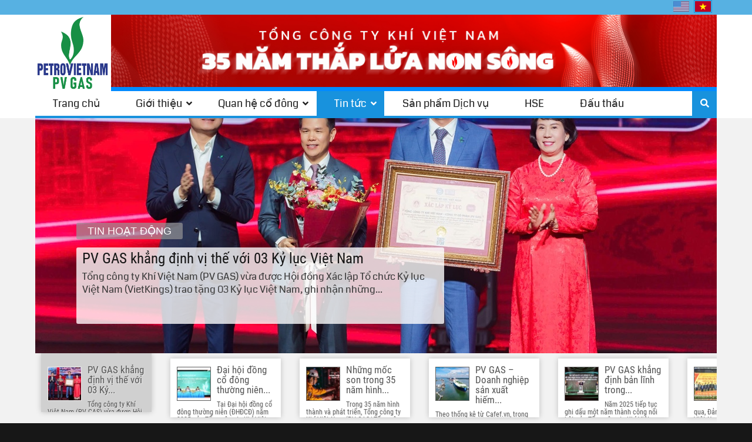

--- FILE ---
content_type: text/html; charset=utf-8
request_url: https://www.pvgas.com.vn/tin-tuc/acat/2/date/26-7-2022
body_size: 23962
content:
<!DOCTYPE html>
<html  lang="vi-VN">
<head id="Head"><meta content="text/html; charset=UTF-8" http-equiv="Content-Type" />
<meta name="REVISIT-AFTER" content="1 DAYS" />
<meta name="RATING" content="GENERAL" />
<meta name="RESOURCE-TYPE" content="DOCUMENT" />
<meta content="text/javascript" http-equiv="Content-Script-Type" />
<meta content="text/css" http-equiv="Content-Style-Type" />
<link rel="apple-touch-icon" sizes="180x180" href="/apple-touch-icon.png">
<link rel="icon" type="image/png" sizes="32x32" href="/favicon-32x32.png">
<link rel="icon" type="image/png" sizes="16x16" href="/favicon-16x16.png">
<link rel="manifest" href="/site.webmanifest">

<title>
	PV GAS > Tin tức
</title><meta id="MetaRobots" name="robots" content="INDEX, FOLLOW" /><link href="/DependencyHandler.axd/d861b747fcaa10bfa9ff9ab96f3d4bad/339/css" type="text/css" rel="stylesheet"/><script src="/DependencyHandler.axd/5b3db591d648ad315cc624d70256341b/339/js" type="text/javascript"></script><link rel='SHORTCUT ICON' href='/Portals/0/favicon2025.ico?ver=6Bej5hgmnmixps4NBHMK8w%3d%3d' type='image/x-icon' /><meta name="eds__GmapsInitData" content="{&quot;instanceGlobal&quot;:&quot;EasyDnnSolutions1_1_instance&quot;,&quot;google&quot;:{&quot;maps&quot;:{&quot;api&quot;:{&quot;key&quot;:&quot;&quot;,&quot;libraries&quot;:[&quot;geometry&quot;,&quot;places&quot;]}}}}" /><meta name="viewport" content="width=device-width,initial-scale=1" /></head>
<body id="Body">

    <form method="post" action="/tin-tuc/acat/2/date/26-7-2022" id="Form" enctype="multipart/form-data">
<div class="aspNetHidden">
<input type="hidden" name="__EVENTTARGET" id="__EVENTTARGET" value="" />
<input type="hidden" name="__EVENTARGUMENT" id="__EVENTARGUMENT" value="" />
<input type="hidden" name="__VIEWSTATE" id="__VIEWSTATE" value="iFNHDSfx6m6xF79HsL1z5sNyrCTRByANHyYOVCS55UkuTJoj9Vm6bELfwSIeRzyYXGb6rE57/AvBKw6fX3Ekj3+852yKJJ1YBU3EM1VMkXDMXhv4V7CqvcDN5g9owJuONMc1PPb5SPGSvhD3TT/GoDCQhjiA+OSrG9ZxF/SFwmBAcy5/9HsZSRxWqUFTGW719HhAPpb6zsAj7ugNbpS/51xdenG+xcpl5yK4HebF9Sx+mAQw9L/l+sHE4VFacDzzrwpZeo5H4cgY+jiRFve/[base64]/hgWE/ZiDQP8wgVFfpuW5Iahud8jFiupk0CpIAYxMbdmrATglW5zA18llYnbRF6DVgu4HLRxnf+nBwhXXobeUkqQipOUvX7ryXJdpkJpJbb82IM51nMUON50p/5yiZuLR6x/sVtYvz2D32/pKg6rjgqyVpTm/8ej5xmEGlH8lVntHs=" />
</div>

<script type="text/javascript">
//<![CDATA[
var theForm = document.forms['Form'];
if (!theForm) {
    theForm = document.Form;
}
function __doPostBack(eventTarget, eventArgument) {
    if (!theForm.onsubmit || (theForm.onsubmit() != false)) {
        theForm.__EVENTTARGET.value = eventTarget;
        theForm.__EVENTARGUMENT.value = eventArgument;
        theForm.submit();
    }
}
//]]>
</script>


<script src="/WebResource.axd?d=pynGkmcFUV1_0jx-4ozTYHC_JgrQ2SxcHGQXIZlKUC6DVXeI408Cx121SD41&amp;t=638902023720898773" type="text/javascript"></script>


<script type="text/javascript">
//<![CDATA[
var __cultureInfo = {"name":"vi-VN","numberFormat":{"CurrencyDecimalDigits":2,"CurrencyDecimalSeparator":",","IsReadOnly":false,"CurrencyGroupSizes":[3],"NumberGroupSizes":[3],"PercentGroupSizes":[3],"CurrencyGroupSeparator":".","CurrencySymbol":"₫","NaNSymbol":"NaN","CurrencyNegativePattern":8,"NumberNegativePattern":1,"PercentPositivePattern":1,"PercentNegativePattern":1,"NegativeInfinitySymbol":"-∞","NegativeSign":"-","NumberDecimalDigits":2,"NumberDecimalSeparator":",","NumberGroupSeparator":".","CurrencyPositivePattern":3,"PositiveInfinitySymbol":"∞","PositiveSign":"+","PercentDecimalDigits":2,"PercentDecimalSeparator":",","PercentGroupSeparator":".","PercentSymbol":"%","PerMilleSymbol":"‰","NativeDigits":["0","1","2","3","4","5","6","7","8","9"],"DigitSubstitution":1},"dateTimeFormat":{"AMDesignator":"SA","Calendar":{"MinSupportedDateTime":"\/Date(-62135596800000)\/","MaxSupportedDateTime":"\/Date(253402275599999)\/","AlgorithmType":1,"CalendarType":1,"Eras":[1],"TwoDigitYearMax":2029,"IsReadOnly":false},"DateSeparator":"/","FirstDayOfWeek":1,"CalendarWeekRule":0,"FullDateTimePattern":"dd MMMM yyyy h:mm:ss tt","LongDatePattern":"dd MMMM yyyy","LongTimePattern":"h:mm:ss tt","MonthDayPattern":"dd MMMM","PMDesignator":"CH","RFC1123Pattern":"ddd, dd MMM yyyy HH\u0027:\u0027mm\u0027:\u0027ss \u0027GMT\u0027","ShortDatePattern":"dd/MM/yyyy","ShortTimePattern":"h:mm tt","SortableDateTimePattern":"yyyy\u0027-\u0027MM\u0027-\u0027dd\u0027T\u0027HH\u0027:\u0027mm\u0027:\u0027ss","TimeSeparator":":","UniversalSortableDateTimePattern":"yyyy\u0027-\u0027MM\u0027-\u0027dd HH\u0027:\u0027mm\u0027:\u0027ss\u0027Z\u0027","YearMonthPattern":"MMMM yyyy","AbbreviatedDayNames":["CN","T2","T3","T4","T5","T6","T7"],"ShortestDayNames":["C","H","B","T","N","S","B"],"DayNames":["Chủ Nhật","Thứ Hai","Thứ Ba","Thứ Tư","Thứ Năm","Thứ Sáu","Thứ Bảy"],"AbbreviatedMonthNames":["Thg1","Thg2","Thg3","Thg4","Thg5","Thg6","Thg7","Thg8","Thg9","Thg10","Thg11","Thg12",""],"MonthNames":["Tháng Giêng","Tháng Hai","Tháng Ba","Tháng Tư","Tháng Năm","Tháng Sáu","Tháng Bảy","Tháng Tám","Tháng Chín","Tháng Mười","Tháng Mười Một","Tháng Mười Hai",""],"IsReadOnly":false,"NativeCalendarName":"Dương Lịch","AbbreviatedMonthGenitiveNames":["Thg1","Thg2","Thg3","Thg4","Thg5","Thg6","Thg7","Thg8","Thg9","Thg10","Thg11","Thg12",""],"MonthGenitiveNames":["Tháng Giêng","Tháng Hai","Tháng Ba","Tháng Tư","Tháng Năm","Tháng Sáu","Tháng Bảy","Tháng Tám","Tháng Chín","Tháng Mười","Tháng Mười Một","Tháng Mười Hai",""]},"eras":[1,"A.D.",null,0]};//]]>
</script>

<script src="/ScriptResource.axd?d=NJmAwtEo3IogQ9M9eQSqEna_KcTMWG4Z2WJ6NN2fYgPVoPo-AGBv9KHK5lm3cDUtBOm5fpak1OIHV8j3hf25uaLr3btTGNVkv_PjxKiasnNNGG7KwTZtuhQvgYzKqPeXNwne3w2&amp;t=32e5dfca" type="text/javascript"></script>
<script src="/ScriptResource.axd?d=dwY9oWetJoKH6pj28EofNw6QXev-IB___cKcoDBhMw4pdp9-ExE48u8RmLeOY_nKP2N871KdHgjsUVMJw7GS9V3_mcO8SoGiQz7uNbz9KnyTMDOIjDmBQC3AbviYSLO1KRoN81lKpW90jI_90&amp;t=32e5dfca" type="text/javascript"></script>
<div class="aspNetHidden">

	<input type="hidden" name="__VIEWSTATEGENERATOR" id="__VIEWSTATEGENERATOR" value="CA0B0334" />
	<input type="hidden" name="__VIEWSTATEENCRYPTED" id="__VIEWSTATEENCRYPTED" value="" />
	<input type="hidden" name="__EVENTVALIDATION" id="__EVENTVALIDATION" value="8sXb/1vW+ooQCqiS22slb4qDfTJSz5lddL5kHUQ5RSsOLX9wAamctn4+B7TnV+cfEsW7qYVMnsDDbgEr6ouohL1Dyk+xR8DPth22IprHyDzoJq42Gc4D2AgxAPZzBeAdO31mQShFu2VdmbfZ7L/5800W7+RKCx0Z5oVTtEFJ+OMUPUkRD7U63GfMmWZklaaeJg5aO8aL9k/N9yRDAB+JdiI7ChRzlUcNXZenY4LjK9EJQcKznml27VRBZcUJxo33kVDAzCrCe6SEi7QrCfvaWIsaqFoVAAVZ2StvjJ3KbFMS8ROcF/ANj6RUmtjmbba8as0Itf4rgTdAaF7HzD1HaSZNR/S4XH+bzpN3JhZG2e3/rKMgk+BIsaE6idQ+j1Vcqbe45xj1DCaLh+OsRAqv5iZFXS7VsfgvFOcKTaP9eGTyfLQ4wD1RMLWS4Ry9o9EkYxesvfF6GG/zV/rxzFCh/Gm1WYbogCylIfNLYGPuYUZ9K090+2QGJOXUpkl0BEy8CD2q8WRBaJaA2EMFMfneVMsvKmK9HgOhytAh5py+aAglbc0b4LRdbIZwuRgHtoo2YOK+7YjNE6EBG+PJ0JRXcwPMbGx2uoLCaNLBmr55Z33Bo2kv1dUxA+atfKLL+fby7aVp/BkvDJOk//dES0muj5XyTRgNlKoWU2/zPd5krfKF7y76Le+rLDsWQHMUfrKxIHOdM0mI6TdEFPZUKZgjt9vmwhahjo6gFTG2vlUsOvmUbsHeDXP1nAwB2FPx9N8ErZoBXQUtg62QWEbQODf09Kjye0ORcvFcTiA2EfxshJlcIUAaX+4N6Raaju5i1bGe/SwR3JY3QNUk5Xe9XDtbRUq6NQZsMRpaImJHXM1IAa0nhqafqFMyWxn8QoeIHXXd5L5ph84985N4f9iRpVIR3vzHQM++2cDbBoNNxd4Olbpm8bVGqWKgimcFVG/LgjNwBn2/aaR1yclBa0zUH7JWEoqW6GczbYS8h36eN5GPCPaRPGP4FfoQ2C9ykUwLFcLFEpuNIEPm0A2EjK6i86syuM0c7VQMuTWs/7kfw81zhQqmqtwzMjg8oTlG5EgC3juPMxjmsw==" />
</div><script src="/DependencyHandler.axd/176c0297f73e87009f01897694e526b2/339/js" type="text/javascript"></script>
<script type="text/javascript">
//<![CDATA[
Sys.WebForms.PageRequestManager._initialize('ScriptManager', 'Form', ['tdnn$ctr1248$ViewEasyDNNNewsCalendar$upCalendar','dnn_ctr1248_ViewEasyDNNNewsCalendar_upCalendar'], [], [], 90, '');
//]]>
</script>

        
        
        


<!-- loader_StyleWizardTemplateSection --><!-- loader_StyleWizardTemplateSectionEnd -->
<div class="eds_headertop" data-placeholder-selector=".eds_headertopHeight">
	<div class="container">
		<div id="dnn_headerTopLeft" class="eds_headerTopLeft pull-left DNNEmptyPane"></div>
		<div id="dnn_headerTopRight" class="eds_headerTopRight pull-right"><div class="DnnModule DnnModule-DNN_HTML DnnModule-381"><a name="381"></a><div id="dnn_ctr381_ContentPane"><!-- Start_Module_381 --><div id="dnn_ctr381_ModuleContent" class="DNNModuleContent ModDNNHTMLC">
	<div id="dnn_ctr381_HtmlModule_lblContent" class="Normal">
	
</div>

</div><!-- End_Module_381 --></div>
</div></div>
		
		<div class="eds_language">
			<div class="language-object" >

<span class="Language" title="English (United States)"><a href="https://www.pvgas.com.vn/en-us/news/pid/588/mcat/1248/ev/1/acat/2/artdate/26-7-2022" ><img src="/images/Flags/en-US.gif" alt="en-US" /></a></span><span class="Language selected" title="Tiếng Việt (Việt Nam)" ><img src="/images/Flags/vi-VN.gif" alt="vi-VN" /></span>
</div>
		</div>
		
	</div>
</div>
<div class="eds_headertopHeight"></div>
<div class="EasyDNNSkin_NewsMagazine">
	<header class="eds_header container">
		<div>
			<div class="eds_logoAndBanner">
				<div class="eds_logo">
					<a id="dnn_dnnLOGO_hypLogo" title="PV GAS" aria-label="PV GAS" href="https://www.pvgas.com.vn/"><img id="dnn_dnnLOGO_imgLogo" src="/Portals/0/logopvgas2025.jpg?ver=Tir_gpA8oz58EeYTXLJjoA%3d%3d" alt="PV GAS" /></a>
				</div>
				
                     <div id="dnn_headerBanner" class="eds_banner container"><div class="DnnModule DnnModule-DNN_HTML DnnModule-1493"><a name="1493"></a>
<div class="eds_containers_NewsMagazine eds_templateGroup_noTitle eds_template_NoTitleNoPadding eds_noTitleNoPadding">
	<div id="dnn_ctr1493_ContentPane"><!-- Start_Module_1493 --><div id="dnn_ctr1493_ModuleContent" class="DNNModuleContent ModDNNHTMLC">
	<div id="dnn_ctr1493_HtmlModule_lblContent" class="Normal">
	<p><img alt="" src="/portals/0/images/2025/webbanner2025t8.jpg" style="width: 100%; height: 100%;" /></p>

</div>

</div><!-- End_Module_1493 --></div>
	<div class="eds_clear"></div>
</div>
</div></div>
		
			</div>
			<div class="eds_fixedMenuAndTools">
				<div class="container">
					<div class="eds_menuAndTools" data-placeholder-selector=".eds_menuAndToolsHeight">
						<div class="responsAbilityMenu">
							<div class="raMenuTriggerWrapper">
								<span class="raMenuTrigger"><span>Menu</span></span>
							</div>
							<div class="raMenuWrapper"><ol><li class="edsmm_menuItem edsmm_first Trangch"><span><a class="edsmm_itemContainer" href="https://www.pvgas.com.vn/">Trang chủ</a><span class="edsmm_childIndicator"></span></span></li><li class="edsmm_menuItem edsmm_hasChild Giithiu"><span><a class="edsmm_itemContainer" href="https://www.pvgas.com.vn/gioi-thieu">Giới thiệu</a><span class="edsmm_childIndicator"></span></span><div class="edsmm_level_1"><div class="edsmm_menuListsContainer"><ol><li class="edsmm_menuItem edsmm_first edsmm_hasChild Th244ngtinchung"><span><a class="edsmm_itemContainer" href="https://www.pvgas.com.vn/gioi-thieu/thong-tin-lien-lac">Th&#244;ng tin chung</a><span class="edsmm_childIndicator"></span></span><div class="edsmm_level_2"><div class="edsmm_menuListsContainer"><ol><li class="edsmm_menuItem edsmm_first Vnh243adoanhnghip"><span><a class="edsmm_itemContainer" href="https://www.pvgas.com.vn/van-hoa">Văn h&#243;a doanh nghiệp</a><span class="edsmm_childIndicator"></span></span></li><li class="edsmm_menuItem Mcti234uv224nhhng"><span><a class="edsmm_itemContainer" href="https://www.pvgas.com.vn/gioi-thieu/muc-tieu-va-dinh-huong">Mục ti&#234;u v&#224; định hướng</a><span class="edsmm_childIndicator"></span></span></li><li class="edsmm_menuItem H236nhth224nhv224ph225ttrin"><span><a class="edsmm_itemContainer" href="https://www.pvgas.com.vn/gioi-thieu/hinh-thanh-va-phat-trien-1">H&#236;nh th&#224;nh v&#224; ph&#225;t triển</a><span class="edsmm_childIndicator"></span></span></li><li class="edsmm_menuItem edsmm_last Th244ngipcaPVGAS"><span><a class="edsmm_itemContainer" href="https://www.pvgas.com.vn/gioi-thieu/thong-diep-cua-pv-gas">Th&#244;ng điệp của PV GAS</a><span class="edsmm_childIndicator"></span></span></li></ol></div></div></li><li class="edsmm_menuItem edsmm_last edsmm_hasChild Ccutchc"><span><a class="edsmm_itemContainer" href="https://www.pvgas.com.vn/gioi-thieu/so-do-to-chuc">Cơ cấu tổ chức</a><span class="edsmm_childIndicator"></span></span><div class="edsmm_level_2"><div class="edsmm_menuListsContainer"><ol><li class="edsmm_menuItem edsmm_first HingQunTr"><span><a class="edsmm_itemContainer" href="https://www.pvgas.com.vn/gioi-thieu/hoi-dong-quan-tri">Hội Đồng Quản Trị</a><span class="edsmm_childIndicator"></span></span></li><li class="edsmm_menuItem BanTngGi225mc"><span><a class="edsmm_itemContainer" href="https://www.pvgas.com.vn/gioi-thieu/ban-tong-giam-doc">Ban Tổng Gi&#225;m Đốc</a><span class="edsmm_childIndicator"></span></span></li><li class="edsmm_menuItem Bankimso225t"><span><a class="edsmm_itemContainer" href="https://www.pvgas.com.vn/gioi-thieu/ban-kiem-soat">Ban kiểm so&#225;t</a><span class="edsmm_childIndicator"></span></span></li><li class="edsmm_menuItem edsmm_last Stchc"><span><a class="edsmm_itemContainer" href="https://www.pvgas.com.vn/gioi-thieu/so-do-to-chuc">Sơ đồ tổ chức</a><span class="edsmm_childIndicator"></span></span></li></ol></div></div></li></ol></div></div></li><li class="edsmm_menuItem edsmm_hasChild Quanhc244ng"><span><a class="edsmm_itemContainer" href="https://www.pvgas.com.vn/quan-he-co-đong">Quan hệ cổ đ&#244;ng</a><span class="edsmm_childIndicator"></span></span><div class="edsmm_level_1"><div class="edsmm_menuListsContainer"><ol><li class="edsmm_menuItem edsmm_first Th244ngtinc244ng"><span><a class="edsmm_itemContainer" href="https://www.pvgas.com.vn/quan-he-co-đong">Th&#244;ng tin cổ đ&#244;ng</a><span class="edsmm_childIndicator"></span></span></li><li class="edsmm_menuItem T224iliuc244ng"><span><a class="edsmm_itemContainer" href="https://www.pvgas.com.vn/quan-he-co-đong/tai-lieu-co-đong">T&#224;i liệu cổ đ&#244;ng</a><span class="edsmm_childIndicator"></span></span></li><li class="edsmm_menuItem Th244ngtincphiu"><span><a class="edsmm_itemContainer" href="https://www.pvgas.com.vn/quan-he-co-đong/thong-tin-co-phieu">Th&#244;ng tin cổ phiếu</a><span class="edsmm_childIndicator"></span></span></li><li class="edsmm_menuItem edsmm_last Ktnic244ng"><span><a class="edsmm_itemContainer" href="https://www.pvgas.com.vn/quan-he-co-đong/ket-noi-co-đong">Kết nối cổ đ&#244;ng</a><span class="edsmm_childIndicator"></span></span></li></ol></div></div></li><li class="edsmm_menuItem edsmm_hasChild edsmm_active Tintc"><span><a class="edsmm_itemContainer" href="https://www.pvgas.com.vn/tin-tuc">Tin tức</a><span class="edsmm_childIndicator"></span></span><div class="edsmm_level_1"><div class="edsmm_menuListsContainer"><ol><li class="edsmm_menuItem edsmm_first TintngquanDukh237"><span><a class="edsmm_itemContainer" href="http://www.pvgas.com.vn/tin-tuc/category/tin-tong-quan-dau-khi">Tin tổng quan Dầu kh&#237;</a><span class="edsmm_childIndicator"></span></span></li><li class="edsmm_menuItem edsmm_last TinhotngPVGAS"><span><a class="edsmm_itemContainer" href="https://www.pvgas.com.vn/tin-tuc/category/tin-hoat-dong-1">Tin hoạt động PV GAS</a><span class="edsmm_childIndicator"></span></span></li></ol></div></div></li><li class="edsmm_menuItem SnphmDchv"><span><a class="edsmm_itemContainer" href="https://www.pvgas.com.vn/sanpham-dichvu">Sản phẩm Dịch vụ</a><span class="edsmm_childIndicator"></span></span></li><li class="edsmm_menuItem HSE"><span><a class="edsmm_itemContainer" href="https://www.pvgas.com.vn/hse">HSE</a><span class="edsmm_childIndicator"></span></span></li><li class="edsmm_menuItem edsmm_last 226uth226u"><span><a class="edsmm_itemContainer" href="https://tender.pvgas.com.vn" target="_blank">Đ&#226;́u th&#226;̀u</a><span class="edsmm_childIndicator"></span></span></li></ol></div>
						</div>
						<div class="eds_toolsTriggers">
							
							<span class="eds__searchTrigger">Search</span>
						</div>
					</div>
				</div>
			</div>
			<div class="eds_menuAndToolsHeight"></div>
			<div class="eds_userLoginContainer">
				<div class="eds_userLogin clearfix">
					

					
<div id="dnn_LOGIN1_loginGroup" class="loginGroup">
    <a id="dnn_LOGIN1_enhancedLoginLink" title="Login" class="secondaryActionsList" rel="nofollow" onclick="return dnnModal.show(&#39;https://www.pvgas.com.vn/login?returnurl=/tin-tuc/acat/2/date/26-7-2022&amp;popUp=true&#39;,/*showReturn*/true,300,650,true,&#39;&#39;)" href="https://www.pvgas.com.vn/login?returnurl=%2ftin-tuc%2facat%2f2%2fdate%2f26-7-2022">Login</a>
</div>
				</div>
				<span class="eds_popUpClose eds__userLoginClose">Close</span>
			</div>
			<div class="eds_search">
				<div>
					<h4 class="eds_searchTitle">Tìm kiếm</h4>
					<div class="clearfix">
						<span id="dnn_dnnSearch_ClassicSearch">
    
    
    <span class="searchInputContainer" data-moreresults="Hiển thị thêm kết quả" data-noresult="Không có kết quả">
        <input name="dnn$dnnSearch$txtSearch" type="text" maxlength="255" size="20" id="dnn_dnnSearch_txtSearch" class="NormalTextBox" aria-label="Search" autocomplete="off" placeholder="Tìm kiếm..." />
        <a class="dnnSearchBoxClearText" title="Xóa tìm kiếm"></a>
    </span>
    <a id="dnn_dnnSearch_cmdSearch" class="SearchButton" href="javascript:__doPostBack(&#39;dnn$dnnSearch$cmdSearch&#39;,&#39;&#39;)">Search</a>
</span>


<script type="text/javascript">
    $(function() {
        if (typeof dnn != "undefined" && typeof dnn.searchSkinObject != "undefined") {
            var searchSkinObject = new dnn.searchSkinObject({
                delayTriggerAutoSearch : 400,
                minCharRequiredTriggerAutoSearch : 2,
                searchType: 'S',
                enableWildSearch: true,
                cultureCode: 'vi-VN',
                portalId: -1
                }
            );
            searchSkinObject.init();
            
            
            // attach classic search
            var siteBtn = $('#dnn_dnnSearch_SiteRadioButton');
            var webBtn = $('#dnn_dnnSearch_WebRadioButton');
            var clickHandler = function() {
                if (siteBtn.is(':checked')) searchSkinObject.settings.searchType = 'S';
                else searchSkinObject.settings.searchType = 'W';
            };
            siteBtn.on('change', clickHandler);
            webBtn.on('change', clickHandler);
            
            
        }
    });
</script>

					</div>
				</div>
				<span class="eds_popUpClose eds__searchClose">Close</span>
			</div>
		</div>
	</header>
	<div id="dnn_headerWide" class="eds_headerContent DNNEmptyPane"></div>
	<div id="dnn_ContentPane" class="container DNNEmptyPane"></div>
	<div class="container">
		<div class="row">
			<div id="dnn_contentLeftPane" class="col-sm-4 DNNEmptyPane"></div>
			<div id="dnn_contentMiddlePane" class="col-sm-4 DNNEmptyPane"></div>
			<div id="dnn_contentRightPane" class="col-sm-4 DNNEmptyPane"></div>
		</div>
	</div>
	<div class="eds_contentBellowBackground">
		<div id="dnn_contentPane2" class="container"><div class="DnnModule DnnModule-EasyDNNrotator DnnModule-628"><a name="628"></a>
<div class="eds_containers_NewsMagazine eds_templateGroup_noTitle eds_template_NoTitleNoPadding eds_noTitleNoPadding">
	<div id="dnn_ctr628_ContentPane"><!-- Start_Module_628 --><div id="dnn_ctr628_ModuleContent" class="DNNModuleContent ModEasyDNNrotatorC">
	<div id="628_eds_rotatorWrapper" class="eds_rotatorWrapper"><div style="max-width:1160px;" class="edstr__TabTheme4">
<div class="ms-tabs-template ms-tabs-horizontal-template edsms_layout2 edsms_thumbLeft">
<div id="multislider628">
	<div class="ms-slide" data-delay="5">
		<img src="/Portals/0/EasyDNNRotator/628/News/aid14374Hình-2---Thumbnail.jpg" data-src="/Portals/0/EasyDNNRotator/628/News/aid14374Hình-2---Thumbnail.jpg" alt="PV GAS khẳng định vị thế với 03 Kỷ lục Việt Nam"  />
		<div class="ms-thumb">
			<img src="/Portals/0/EasyDNNRotator/628/News/thumb/thumb_aid14374Hình-2---Thumbnail.jpg" data-src="/Portals/0/EasyDNNRotator/628/News/thumb/thumb_aid14374Hình-2---Thumbnail.jpg" width="58" height="58" alt="PV GAS khẳng định vị thế với 03 Kỷ lục Việt Nam" />
			<h3>PV GAS khẳng định vị thế với 03 Kỷ...</h3>
			<p>Tổng công ty Khí Việt Nam (PV GAS) vừa được&nbsp;Hội đồng Xác lập Tổ chức Kỷ lục Việt Nam...</p>
		</div>
		<a href="https://www.pvgas.com.vn/tin-tuc/pv-gas-khang-dinh-vi-the-voi-03-ky-luc-viet-nam" >PV GAS khẳng định vị thế với 03 Kỷ lục Việt Nam</a>
		
		<h3 class="ms-layer edsms_categoryTitle"
			data-effect="left(long)"
			data-duration="1500"
			data-delay="0"
			data-ease="easeInOutBack">
			Tin hoạt động
		</h3>
		
		<div class="ms-layer edsms_layersBackground"
			data-effect="left(long)"
			data-duration="1500"
			data-delay="0"
			data-ease="easeInOutBack"
			data-hide-effect="left(long)"
			data-hide-ease="easeInOutBack">
			<h3>PV GAS khẳng định vị thế với 03 Kỷ lục Việt Nam</h3>
			<div>Tổng công ty Khí Việt Nam (PV GAS) vừa được&nbsp;Hội đồng Xác lập Tổ chức Kỷ lục Việt Nam (VietKings) trao tặng 03 Kỷ lục Việt Nam, ghi nhận những...</div>
		</div>
		
		
		
	</div>

	<div class="ms-slide" data-delay="5">
		<img src="/Portals/0/EasyDNNRotator/628/News/aid142071h425.jpg" data-src="/Portals/0/EasyDNNRotator/628/News/aid142071h425.jpg" alt="Đại hội đồng cổ đông thường niên năm 2025: công bố kết quả kinh doanh ngoạn mục, cổ đông..."  />
		<div class="ms-thumb">
			<img src="/Portals/0/EasyDNNRotator/628/News/thumb/thumb_aid142071h425.jpg" data-src="/Portals/0/EasyDNNRotator/628/News/thumb/thumb_aid142071h425.jpg" width="58" height="58" alt="Đại hội đồng cổ đông thường niên năm 2025: công bố kết quả kinh doanh ngoạn mục, cổ đông..." />
			<h3>Đại hội đồng cổ đông thường niên...</h3>
			<p>Tại Đại hội đồng cổ đông thường niên (ĐHĐCĐ) năm 2025 của Tổng công ty Khí Việt Nam (PV...</p>
		</div>
		<a href="https://www.pvgas.com.vn/tin-tuc/dai-hoi-dong-co-dong-thuong-nien-nam-2025-cong-bo-ket-qua-kinh-doanh-ngoan-muc-co-dong-dat-tron-niem-tin-cho-lo-trinh-phat-trien-ben-vung-cua-pv-gas" >Đại hội đồng cổ đông thường niên năm 2025: công bố kết quả kinh doanh ngoạn mục, cổ đông...</a>
		
		<h3 class="ms-layer edsms_categoryTitle"
			data-effect="left(long)"
			data-duration="1500"
			data-delay="0"
			data-ease="easeInOutBack">
			Tin hoạt động
		</h3>
		
		<div class="ms-layer edsms_layersBackground"
			data-effect="left(long)"
			data-duration="1500"
			data-delay="0"
			data-ease="easeInOutBack"
			data-hide-effect="left(long)"
			data-hide-ease="easeInOutBack">
			<h3>Đại hội đồng cổ đông thường niên năm 2025: công bố kết quả kinh doanh ngoạn mục, cổ đông...</h3>
			<div>Tại Đại hội đồng cổ đông thường niên (ĐHĐCĐ) năm 2025 của Tổng công ty Khí Việt Nam (PV GAS), mã chứng khoán: GAS diễn ra vào ngày 30/5/2025, các cổ...</div>
		</div>
		
		
		
	</div>

	<div class="ms-slide" data-delay="5">
		<img src="/Portals/0/EasyDNNRotator/628/News/aid14334Hình-1---Thumbnail.jpg" data-src="/Portals/0/EasyDNNRotator/628/News/aid14334Hình-1---Thumbnail.jpg" alt="Những mốc son trong 35 năm hình thành và phát triển của PV GAS"  />
		<div class="ms-thumb">
			<img src="/Portals/0/EasyDNNRotator/628/News/thumb/thumb_aid14334Hình-1---Thumbnail.jpg" data-src="/Portals/0/EasyDNNRotator/628/News/thumb/thumb_aid14334Hình-1---Thumbnail.jpg" width="58" height="58" alt="Những mốc son trong 35 năm hình thành và phát triển của PV GAS" />
			<h3>Những mốc son trong 35 năm hình...</h3>
			<p>Trong 35 năm hình thành và phát triển, Tổng công ty Khí Việt Nam (PV GAS/ Tổng công ty) đã...</p>
		</div>
		<a href="https://www.pvgas.com.vn/tin-tuc/nhung-moc-son-trong-35-nam-hinh-thanh-va-phat-trien-cua-pv-gas" >Những mốc son trong 35 năm hình thành và phát triển của PV GAS</a>
		
		<h3 class="ms-layer edsms_categoryTitle"
			data-effect="left(long)"
			data-duration="1500"
			data-delay="0"
			data-ease="easeInOutBack">
			Tin hoạt động
		</h3>
		
		<div class="ms-layer edsms_layersBackground"
			data-effect="left(long)"
			data-duration="1500"
			data-delay="0"
			data-ease="easeInOutBack"
			data-hide-effect="left(long)"
			data-hide-ease="easeInOutBack">
			<h3>Những mốc son trong 35 năm hình thành và phát triển của PV GAS</h3>
			<div>Trong 35 năm hình thành và phát triển, Tổng công ty Khí Việt Nam (PV GAS/ Tổng công ty) đã ghi dấu bằng một hành trình đầy tự hào. Từ những ngày đầu...</div>
		</div>
		
		
		
	</div>

	<div class="ms-slide" data-delay="5">
		<img src="/Portals/0/EasyDNNRotator/628/News/aid14302hình-thumbnail.jpg" data-src="/Portals/0/EasyDNNRotator/628/News/aid14302hình-thumbnail.jpg" alt="PV GAS – Doanh nghiệp sản xuất hiếm hoi trong Top 12 doanh nghiệp  có lợi nhuận cao nhất..."  />
		<div class="ms-thumb">
			<img src="/Portals/0/EasyDNNRotator/628/News/thumb/thumb_aid14302hình-thumbnail.jpg" data-src="/Portals/0/EasyDNNRotator/628/News/thumb/thumb_aid14302hình-thumbnail.jpg" width="58" height="58" alt="PV GAS – Doanh nghiệp sản xuất hiếm hoi trong Top 12 doanh nghiệp  có lợi nhuận cao nhất..." />
			<h3>PV GAS – Doanh nghiệp sản xuất hiếm...</h3>
			<p>Theo thống kê từ Cafef.vn, trong nửa đầu năm 2025, khi bức tranh kinh tế còn nhiều gam màu...</p>
		</div>
		<a href="https://www.pvgas.com.vn/tin-tuc/pv-gas-doanh-nghiep-san-xuat-hiem-hoi-trong-top-12-doanh-nghiep-co-loi-nhuan-cao-nhat-viet-nam-6-thang-dau-nam-2025" >PV GAS – Doanh nghiệp sản xuất hiếm hoi trong Top 12 doanh nghiệp  có lợi nhuận cao nhất...</a>
		
		<h3 class="ms-layer edsms_categoryTitle"
			data-effect="left(long)"
			data-duration="1500"
			data-delay="0"
			data-ease="easeInOutBack">
			Tin hoạt động
		</h3>
		
		<div class="ms-layer edsms_layersBackground"
			data-effect="left(long)"
			data-duration="1500"
			data-delay="0"
			data-ease="easeInOutBack"
			data-hide-effect="left(long)"
			data-hide-ease="easeInOutBack">
			<h3>PV GAS – Doanh nghiệp sản xuất hiếm hoi trong Top 12 doanh nghiệp  có lợi nhuận cao nhất...</h3>
			<div>Theo thống kê từ Cafef.vn, trong nửa đầu năm 2025, khi bức tranh kinh tế còn nhiều gam màu thách thức, Tổng công ty Khí Việt Nam (PV GAS) đã ghi dấu...</div>
		</div>
		
		
		
	</div>

	<div class="ms-slide" data-delay="5">
		<img src="/Portals/0/EasyDNNRotator/628/News/aid14410Hình-8-Đại-diện-Lãnh-đạo,-người-lao-động-PV-GAS-thực-hiện-nghi-thức-phát-động-thi-đua-hoàn-thành-thắng-lợi-các-chỉ-tiêu-kế-hoạch-năm-20261.jpg" data-src="/Portals/0/EasyDNNRotator/628/News/aid14410Hình-8-Đại-diện-Lãnh-đạo,-người-lao-động-PV-GAS-thực-hiện-nghi-thức-phát-động-thi-đua-hoàn-thành-thắng-lợi-các-chỉ-tiêu-kế-hoạch-năm-20261.jpg" alt="PV GAS khẳng định bản lĩnh trong biến động, hướng tới giai đoạn tăng trưởng mới"  />
		<div class="ms-thumb">
			<img src="/Portals/0/EasyDNNRotator/628/News/thumb/thumb_aid14410Hình-8-Đại-diện-Lãnh-đạo,-người-lao-động-PV-GAS-thực-hiện-nghi-thức-phát-động-thi-đua-hoàn-thành-thắng-lợi-các-chỉ-tiêu-kế-hoạch-năm-20261.jpg" data-src="/Portals/0/EasyDNNRotator/628/News/thumb/thumb_aid14410Hình-8-Đại-diện-Lãnh-đạo,-người-lao-động-PV-GAS-thực-hiện-nghi-thức-phát-động-thi-đua-hoàn-thành-thắng-lợi-các-chỉ-tiêu-kế-hoạch-năm-20261.jpg" width="58" height="58" alt="PV GAS khẳng định bản lĩnh trong biến động, hướng tới giai đoạn tăng trưởng mới" />
			<h3>PV GAS khẳng định bản lĩnh trong...</h3>
			<p>Năm 2025 tiếp tục ghi dấu một năm thành công nổi bật của Tổng công ty Khí Việt Nam (PV...</p>
		</div>
		<a href="https://www.pvgas.com.vn/tin-tuc/pv-gas-khang-dinh-ban-linh-trong-bien-dong-huong-toi-giai-doan-tang-truong-moi" >PV GAS khẳng định bản lĩnh trong biến động, hướng tới giai đoạn tăng trưởng mới</a>
		
		<h3 class="ms-layer edsms_categoryTitle"
			data-effect="left(long)"
			data-duration="1500"
			data-delay="0"
			data-ease="easeInOutBack">
			Tin hoạt động
		</h3>
		
		<div class="ms-layer edsms_layersBackground"
			data-effect="left(long)"
			data-duration="1500"
			data-delay="0"
			data-ease="easeInOutBack"
			data-hide-effect="left(long)"
			data-hide-ease="easeInOutBack">
			<h3>PV GAS khẳng định bản lĩnh trong biến động, hướng tới giai đoạn tăng trưởng mới</h3>
			<div>Năm 2025 tiếp tục ghi dấu một năm thành công nổi bật của Tổng công ty Khí Việt Nam (PV GAS) với nhiều kỷ lục lịch sử được thiết lập, qua đó khẳng định...</div>
		</div>
		
		
		
	</div>

	<div class="ms-slide" data-delay="5">
		<img src="/Portals/0/EasyDNNRotator/628/News/aid14222H1.-Lãnh-đạo-Tập-đoàn,-khách-mời-và-đại-biểu-tham-gia-Đại-hội.jpg" data-src="/Portals/0/EasyDNNRotator/628/News/aid14222H1.-Lãnh-đạo-Tập-đoàn,-khách-mời-và-đại-biểu-tham-gia-Đại-hội.jpg" alt="Đại hội Đại biểu Đảng bộ PV GAS lần thứ XI nhiệm kỳ 2025 – 2030: Phát triển PV GAS tiếp..."  />
		<div class="ms-thumb">
			<img src="/Portals/0/EasyDNNRotator/628/News/thumb/thumb_aid14222H1.-Lãnh-đạo-Tập-đoàn,-khách-mời-và-đại-biểu-tham-gia-Đại-hội.jpg" data-src="/Portals/0/EasyDNNRotator/628/News/thumb/thumb_aid14222H1.-Lãnh-đạo-Tập-đoàn,-khách-mời-và-đại-biểu-tham-gia-Đại-hội.jpg" width="58" height="58" alt="Đại hội Đại biểu Đảng bộ PV GAS lần thứ XI nhiệm kỳ 2025 – 2030: Phát triển PV GAS tiếp..." />
			<h3>Đại hội Đại biểu Đảng bộ PV GAS lần...</h3>
			<p>Ngày 13/6/2025 vừa qua, Đảng bộ Tổng công ty Khí Việt Nam (PV GAS/Tổng công ty) long trọng...</p>
		</div>
		<a href="https://www.pvgas.com.vn/tin-tuc/dai-hoi-dai-bieu-dang-bo-pv-gas-lan-thu-xi-nhiem-ky-2025-2030-phat-trien-pv-gas-tiep-tuc-giu-vung-vi-the-so-1-trong-nganh-nang-luong-khi-viet-nam" >Đại hội Đại biểu Đảng bộ PV GAS lần thứ XI nhiệm kỳ 2025 – 2030: Phát triển PV GAS tiếp...</a>
		
		<h3 class="ms-layer edsms_categoryTitle"
			data-effect="left(long)"
			data-duration="1500"
			data-delay="0"
			data-ease="easeInOutBack">
			Tin hoạt động
		</h3>
		
		<div class="ms-layer edsms_layersBackground"
			data-effect="left(long)"
			data-duration="1500"
			data-delay="0"
			data-ease="easeInOutBack"
			data-hide-effect="left(long)"
			data-hide-ease="easeInOutBack">
			<h3>Đại hội Đại biểu Đảng bộ PV GAS lần thứ XI nhiệm kỳ 2025 – 2030: Phát triển PV GAS tiếp...</h3>
			<div>Ngày 13/6/2025 vừa qua, Đảng bộ Tổng công ty Khí Việt Nam (PV GAS/Tổng công ty) long trọng tổ chức Đại hội Đại biểu Đảng bộ Tổng công ty lần thứ XI...</div>
		</div>
		
		
		
	</div>
</div>
</div>
</div><script type="text/javascript">var slider = new Multislider();slider.setup('multislider628' , {width:1160,height:400,autoplay:true,speed:17,fullwidth:false,view:'basic',grabCursor:true,swipe:true,mouseSwipe:true,wheel:false,preload:0,loop:false,space:0});
		slider.control('arrows');
		slider.control('thumblist' , {autohide:false, dir:'h', type:'tabs', width:220, height:154, align:'bottom', space:0, margin:-12, hideUnder:480});
	</script></div>
</div><!-- End_Module_628 --></div>
	<div class="eds_clear"></div>
</div>
</div></div>
		<div class="container">
			<div class="row">
				<div id="dnn_leftPane2" class="col-sm-6 DNNEmptyPane"></div>
				<div id="dnn_rightPane2" class="col-sm-6 DNNEmptyPane"></div>
			</div>
			<div class="row">
				<div id="dnn_threeColumnLeftPane2" class="col-sm-4 DNNEmptyPane"></div>
				<div id="dnn_threeColumnMiddlePane2" class="col-sm-4 DNNEmptyPane"></div>
				<div id="dnn_threeColumnRightPane2" class="col-sm-4 DNNEmptyPane"></div>
			</div>
		</div>
	</div>
	<div id="dnn_contentPane3" class="container DNNEmptyPane"></div>
	<div class="eds_paralaxBackground eds_pBackground1">
		<div id="dnn_contentPane4" class="container DNNEmptyPane"></div>
	</div>
	<div id="dnn_contentPane5" class="container DNNEmptyPane"></div>
	<div class="eds_contentBellow5Background">
		<div id="dnn_contentPane6" class="container DNNEmptyPane"></div>
	</div>
	<div class="eds_paralaxBackground eds_pBackground2">
		<div id="dnn_contentPane7" class="container DNNEmptyPane"></div>
	</div>
	<div class="container">
		<div class="row">
			<div id="dnn_leftPane8" class="col-sm-8"><div class="DnnModule DnnModule-EasyDNNnews DnnModule-588"><a name="588"></a>
<div class="eds_containers_NewsMagazine eds_templateGroup_noTitle eds_template_NoTitlePaddingTopPaddingBottom eds_noTitlePaddingTopBottom">
	<div id="dnn_ctr588_ContentPane"><!-- Start_Module_588 --><div id="dnn_ctr588_ModuleContent" class="DNNModuleContent ModEasyDNNnewsC">
	

<script type="text/javascript">
	/*<![CDATA[*/
	
	
	
	
	
	
	
	
	
	
	

	eds3_5_jq(function ($) {
		if (typeof edn_fluidvids != 'undefined')
			edn_fluidvids.init({
				selector: ['.edn_fluidVideo iframe'],
				players: ['www.youtube.com', 'player.vimeo.com']
			});
		
		
		

	});
	/*]]>*/
</script>



<div class="eds_news_module_588 news eds_subCollection_news eds_news_NewsMagazine eds_template_List_Article_Default_PVGAS eds_templateGroup_listArticleDefault eds_styleSwitchCriteria_module-588">
	

	

	<div id="dnn_ctr588_ViewEasyDNNNewsMain_ctl00_pnlListArticles">
		
		
		<!--ArticleRepeat:Before:-->
<div class="edn_588_article_list_wrapper"><!--ArticleTemplate-->
<article class="edn_article edn_clearFix">
	
	
	<div class="edn_mediaContainer">
		<a href="https://www.pvgas.com.vn/bai-viet/pv-gas-thuc-hien-chuong-trinh-den-on-dap-nghia-tai-da-nang" target="_self">PV GAS thực hiện chương trình Đền ơn đáp nghĩa tại Đà Nẵng</a>
		<img alt="PV GAS thực hiện chương trình Đền ơn đáp nghĩa tại Đà Nẵng" src="/Portals/0/EasyDNNNews/12940/images/a5.-trao-tang-150-150-p-L-97.png"/>
	</div>
	
	<h3 class="edn_articleTitle"><a href="https://www.pvgas.com.vn/bai-viet/pv-gas-thuc-hien-chuong-trinh-den-on-dap-nghia-tai-da-nang" target="_self">PV GAS thực hiện chương trình Đền ơn đáp nghĩa tại Đà Nẵng</a></h3>
	
	<div class="edn_metaDetails">
		<time> 26 Tháng Bảy 2022</time>
		
	</div>
	<div class="edn_articleSummary"><p style="text-align: justify;">Nhân dịp kỷ niệm 75 năm ngày Thương binh - Liệt sỹ (27/7/1947 - 27/7/2022), trong Chương trình công tác tại Đà Nẵng, Đoàn công tác của Tổng công ty Khí Việt Nam (PV GAS) đã trang trọng tổ chức nghi lễ dâng hương tưởng nhớ các anh hùng liệt sỹ tại Nghĩa trang Liệt sỹ Tp. Đà Nẵng - xã Hòa Khương, huyện Hòa Vang.</p></div>
</article>
<!--ArticleTemplate-->
<article class="edn_article edn_clearFix">
	
	
	<div class="edn_mediaContainer">
		<a href="https://www.pvgas.com.vn/bai-viet/pv-gas-to-chuc-hoi-nghi-cong-tac-can-bo-va-nguoi-dai-dien-nam-2022" target="_self">PV GAS tổ chức Hội nghị Công tác cán bộ và Người đại diện năm 2022</a>
		<img alt="PV GAS tổ chức Hội nghị Công tác cán bộ và Người đại diện năm 2022" src="/Portals/0/EasyDNNNews/12939/images/6.-hoi-nghi-150-150-p-L-97.png"/>
	</div>
	
	<h3 class="edn_articleTitle"><a href="https://www.pvgas.com.vn/bai-viet/pv-gas-to-chuc-hoi-nghi-cong-tac-can-bo-va-nguoi-dai-dien-nam-2022" target="_self">PV GAS tổ chức Hội nghị Công tác cán bộ và Người đại diện năm 2022</a></h3>
	
	<div class="edn_metaDetails">
		<time> 26 Tháng Bảy 2022</time>
		
	</div>
	<div class="edn_articleSummary"><p style="text-align: justify;">Vào ngày 25/07, Tổng Công ty Khí Việt Nam (PV GAS) tổ chức &ldquo;Hội nghị về công tác cán bộ và Người đại diện của Tổng công ty tại doanh nghiệp khác năm 2022&rdquo;.</p></div>
</article>
</div>
		
	
	</div>

	

	
	
	
	
</div>










</div><!-- End_Module_588 --></div>
	<div class="eds_clear"></div>
</div>
</div></div>
			<div id="dnn_sidebarPane8" class="col-sm-4"><div class="DnnModule DnnModule-EasyDNNnewsCategoriesMenu DnnModule-617"><a name="617"></a>
<div class="eds_containers_NewsMagazine eds_templateGroup_boxWithTitleWithBackground eds_template_BoxWithTitleWithBackground eds_containerBox eds_titleWithBackground">
	<h2 class="eds_bottomBorder"><span id="dnn_ctr617_dnnTITLE_titleLabel" class="eds_containerTitle">Danh mục</span>


</h2>
	<div id="dnn_ctr617_ContentPane"><!-- Start_Module_617 --><div id="dnn_ctr617_ModuleContent" class="DNNModuleContent ModEasyDNNnewsCategoriesMenuC">
	
<div class="category_menu eds_news_NewsMagazine eds_subCollection_categoryMenu eds_styleSwitchCriteria_module-617 eds_template_TemplatedMenu_CategoriesMenu">
	
<div class="EDN_module_box">
	<h3 class="edn_module_title" style="display:none">Phân mục</h3>
	<ul class="edn_category_menu_wrapper">



<li class="node level_0">

	<div>
		<a class="edn_articlecount" href="https://www.pvgas.com.vn/tin-tuc/category/tin-hoat-dong" title="2884">2884</a>
		<a class="edn_rss" href="https://www.pvgas.com.vn/tin-tuc/rss/category/588/tin-hoạt-động" title="RSS"><span>RSS</span></a>
		<a class="edn_category" href="https://www.pvgas.com.vn/tin-tuc/category/tin-hoat-dong" title="Tin hoạt động"><span>Tin hoạt động</span></a>
		<a class="" href="#" title="Expand/Collapse"><span>Expand/Collapse</span></a>
	</div>



</li><li class="node level_0">

	<div>
		<a class="edn_articlecount" href="https://www.pvgas.com.vn/tin-tuc/category/tin-tong-quan-dau-khi" title="2856">2856</a>
		<a class="edn_rss" href="https://www.pvgas.com.vn/tin-tuc/rss/category/588/tin-tổng-quan-dầu-khí" title="RSS"><span>RSS</span></a>
		<a class="edn_category" href="https://www.pvgas.com.vn/tin-tuc/category/tin-tong-quan-dau-khi" title="Tin tổng quan Dầu khí"><span>Tin tổng quan Dầu khí</span></a>
		<a class="" href="#" title="Expand/Collapse"><span>Expand/Collapse</span></a>
	</div>



</li><li class="node level_0">

	<div>
		<a class="edn_articlecount" href="https://www.pvgas.com.vn/tin-tuc/category/thong-tin-gia-dau" title="0">0</a>
		<a class="edn_rss" href="https://www.pvgas.com.vn/tin-tuc/rss/category/588/thông-tin-giá-dầu" title="RSS"><span>RSS</span></a>
		<a class="edn_category" href="https://www.pvgas.com.vn/tin-tuc/category/thong-tin-gia-dau" title="Thông tin giá dầu"><span>Thông tin giá dầu</span></a>
		<a class="" href="#" title="Expand/Collapse"><span>Expand/Collapse</span></a>
	</div>



</li><li class="node level_0">

	<div>
		<a class="edn_articlecount" href="https://www.pvgas.com.vn/tin-tuc/category/petro-vietnam" title="0">0</a>
		<a class="edn_rss" href="https://www.pvgas.com.vn/tin-tuc/rss/category/588/petro-vietnam" title="RSS"><span>RSS</span></a>
		<a class="edn_category" href="https://www.pvgas.com.vn/tin-tuc/category/petro-vietnam" title="Petro Vietnam"><span>Petro Vietnam</span></a>
		<a class="" href="#" title="Expand/Collapse"><span>Expand/Collapse</span></a>
	</div>



</li>
	</ul>
</div>



</div>
</div><!-- End_Module_617 --></div>
	<div class="eds_clear"></div>
</div>
</div><div class="DnnModule DnnModule-EasyDNNnewsCalendar DnnModule-1248"><a name="1248"></a>
<div class="eds_containers_NewsMagazine eds_templateGroup_noTitle eds_template_NoTitleNoPadding eds_noTitleNoPadding">
	<div id="dnn_ctr1248_ContentPane"><!-- Start_Module_1248 --><div id="dnn_ctr1248_ModuleContent" class="DNNModuleContent ModEasyDNNnewsCalendarC">
	
<div class="calendar eds_news_NewsMagazine eds_subCollection_calendar eds_styleSwitchCriteria_module-1248 eds_template_Archive_Default">
	
	

	<div id="dnn_ctr1248_ViewEasyDNNNewsCalendar_upCalendar">
		
			
			<div id="dnn_ctr1248_ViewEasyDNNNewsCalendar_pnlCalendarArchive" class="callendar_table_container">
			
				
				<table id="dnn_ctr1248_ViewEasyDNNNewsCalendar_calDate" class="calendar_table" cellspacing="0" cellpadding="0" style="border-width:0px;border-style:None;border-collapse:collapse;">
				<tr><td colspan="7" style="background-color:Silver;"><table class="month_selection" cellspacing="0" style="width:100%;border-collapse:collapse;">
					<tr><td class="next_prev_months" style="width:15%;"><a href="javascript:__doPostBack('dnn$ctr1248$ViewEasyDNNNewsCalendar$calDate','V8187')" style="color:Black">«</a></td><td align="center" style="width:70%;">Tháng Bảy 2022</td><td class="next_prev_months" align="right" style="width:15%;"><a href="javascript:__doPostBack('dnn$ctr1248$ViewEasyDNNNewsCalendar$calDate','V8248')" style="color:Black">»</a></td></tr>
				</table></td></tr><tr><td class="week_days" align="center">T2</td><td class="week_days" align="center">T3</td><td class="week_days" align="center">T4</td><td class="week_days" align="center">T5</td><td class="week_days" align="center">T6</td><td class="week_days" align="center">T7</td><td class="week_days" align="center">CN</td></tr><tr><td class="day other_month" align="center" style="width:14%;"><span>27</span></td><td class="day has_posts Tin_ho_t_ng EDNcategorycolor-default other_month edn_category_Tin_ho_t_ng_63" align="center" style="width:14%;"><a href="https://www.pvgas.com.vn/tin-tuc/acat/2/date/28-6-2022" aria-label="Tháng Sáu 28">28</a></td><td class="day other_month" align="center" style="width:14%;"><span>29</span></td><td class="day has_posts Tin_ho_t_ng EDNcategorycolor-default other_month edn_category_Tin_ho_t_ng_63" align="center" style="width:14%;"><a href="https://www.pvgas.com.vn/tin-tuc/acat/2/date/30-6-2022" aria-label="Tháng Sáu 30">30</a></td><td class="day has_posts Tin_ho_t_ng EDNcategorycolor-default edn_category_Tin_ho_t_ng_63" align="center" style="width:14%;"><a href="https://www.pvgas.com.vn/tin-tuc/acat/2/date/1-7-2022" aria-label="Tháng Bảy 01">1</a></td><td class="day" align="center" style="width:14%;"><span>2</span></td><td class="day" align="center" style="width:14%;"><span>3</span></td></tr><tr><td class="day has_posts Tin_ho_t_ng EDNcategorycolor-default edn_category_Tin_ho_t_ng_63" align="center" style="width:14%;"><a href="https://www.pvgas.com.vn/tin-tuc/acat/2/date/4-7-2022" aria-label="Tháng Bảy 04">4</a></td><td class="day" align="center" style="width:14%;"><span>5</span></td><td class="day has_posts Tin_ho_t_ng EDNcategorycolor-default edn_category_Tin_ho_t_ng_63" align="center" style="width:14%;"><a href="https://www.pvgas.com.vn/tin-tuc/acat/2/date/6-7-2022" aria-label="Tháng Bảy 06">6</a></td><td class="day has_posts Tin_ho_t_ng EDNcategorycolor-default edn_category_Tin_ho_t_ng_63" align="center" style="width:14%;"><a href="https://www.pvgas.com.vn/tin-tuc/acat/2/date/7-7-2022" aria-label="Tháng Bảy 07">7</a></td><td class="day has_posts Tin_ho_t_ng EDNcategorycolor-default edn_category_Tin_ho_t_ng_63" align="center" style="width:14%;"><a href="https://www.pvgas.com.vn/tin-tuc/acat/2/date/8-7-2022" aria-label="Tháng Bảy 08">8</a></td><td class="day" align="center" style="width:14%;"><span>9</span></td><td class="day" align="center" style="width:14%;"><span>10</span></td></tr><tr><td class="day has_posts Tin_ho_t_ng EDNcategorycolor-default edn_category_Tin_ho_t_ng_63" align="center" style="width:14%;"><a href="https://www.pvgas.com.vn/tin-tuc/acat/2/date/11-7-2022" aria-label="Tháng Bảy 11">11</a></td><td class="day" align="center" style="width:14%;"><span>12</span></td><td class="day has_posts Tin_ho_t_ng EDNcategorycolor-default edn_category_Tin_ho_t_ng_63" align="center" style="width:14%;"><a href="https://www.pvgas.com.vn/tin-tuc/acat/2/date/13-7-2022" aria-label="Tháng Bảy 13">13</a></td><td class="day has_posts Tin_ho_t_ng EDNcategorycolor-default edn_category_Tin_ho_t_ng_63" align="center" style="width:14%;"><a href="https://www.pvgas.com.vn/tin-tuc/acat/2/date/14-7-2022" aria-label="Tháng Bảy 14">14</a></td><td class="day has_posts Tin_ho_t_ng EDNcategorycolor-default edn_category_Tin_ho_t_ng_63" align="center" style="width:14%;"><a href="https://www.pvgas.com.vn/tin-tuc/acat/2/date/15-7-2022" aria-label="Tháng Bảy 15">15</a></td><td class="day" align="center" style="width:14%;"><span>16</span></td><td class="day has_posts Tin_ho_t_ng EDNcategorycolor-default edn_category_Tin_ho_t_ng_63" align="center" style="width:14%;"><a href="https://www.pvgas.com.vn/tin-tuc/acat/2/date/17-7-2022" aria-label="Tháng Bảy 17">17</a></td></tr><tr><td class="day has_posts Tin_ho_t_ng EDNcategorycolor-default edn_category_Tin_ho_t_ng_63" align="center" style="width:14%;"><a href="https://www.pvgas.com.vn/tin-tuc/acat/2/date/18-7-2022" aria-label="Tháng Bảy 18">18</a></td><td class="day has_posts Tin_ho_t_ng EDNcategorycolor-default edn_category_Tin_ho_t_ng_63" align="center" style="width:14%;"><a href="https://www.pvgas.com.vn/tin-tuc/acat/2/date/19-7-2022" aria-label="Tháng Bảy 19">19</a></td><td class="day has_posts Tin_ho_t_ng EDNcategorycolor-default edn_category_Tin_ho_t_ng_63" align="center" style="width:14%;"><a href="https://www.pvgas.com.vn/tin-tuc/acat/2/date/20-7-2022" aria-label="Tháng Bảy 20">20</a></td><td class="day has_posts Tin_ho_t_ng EDNcategorycolor-default edn_category_Tin_ho_t_ng_63" align="center" style="width:14%;"><a href="https://www.pvgas.com.vn/tin-tuc/acat/2/date/21-7-2022" aria-label="Tháng Bảy 21">21</a></td><td class="day has_posts Tin_ho_t_ng EDNcategorycolor-default edn_category_Tin_ho_t_ng_63" align="center" style="width:14%;"><a href="https://www.pvgas.com.vn/tin-tuc/acat/2/date/22-7-2022" aria-label="Tháng Bảy 22">22</a></td><td class="day" align="center" style="width:14%;"><span>23</span></td><td class="day" align="center" style="width:14%;"><span>24</span></td></tr><tr><td class="day has_posts Tin_ho_t_ng EDNcategorycolor-default edn_category_Tin_ho_t_ng_63" align="center" style="width:14%;"><a href="https://www.pvgas.com.vn/tin-tuc/acat/2/date/25-7-2022" aria-label="Tháng Bảy 25">25</a></td><td class="day has_posts Tin_ho_t_ng EDNcategorycolor-default edn_category_Tin_ho_t_ng_63 selected" align="center" style="width:14%;"><a href="https://www.pvgas.com.vn/tin-tuc/acat/2/date/26-7-2022" aria-label="Tháng Bảy 26">26</a></td><td class="day has_posts Tin_ho_t_ng EDNcategorycolor-default edn_category_Tin_ho_t_ng_63" align="center" style="width:14%;"><a href="https://www.pvgas.com.vn/tin-tuc/acat/2/date/27-7-2022" aria-label="Tháng Bảy 27">27</a></td><td class="day has_posts Tin_ho_t_ng EDNcategorycolor-default edn_category_Tin_ho_t_ng_63" align="center" style="width:14%;"><a href="https://www.pvgas.com.vn/tin-tuc/acat/2/date/28-7-2022" aria-label="Tháng Bảy 28">28</a></td><td class="day" align="center" style="width:14%;"><span>29</span></td><td class="day" align="center" style="width:14%;"><span>30</span></td><td class="day has_posts Tin_ho_t_ng EDNcategorycolor-default edn_category_Tin_ho_t_ng_63" align="center" style="width:14%;"><a href="https://www.pvgas.com.vn/tin-tuc/acat/2/date/31-7-2022" aria-label="Tháng Bảy 31">31</a></td></tr><tr><td class="day has_posts Tin_ho_t_ng EDNcategorycolor-default other_month edn_category_Tin_ho_t_ng_63" align="center" style="width:14%;"><a href="https://www.pvgas.com.vn/tin-tuc/acat/2/date/1-8-2022" aria-label="Tháng Tám 01">1</a></td><td class="day has_posts Tin_ho_t_ng EDNcategorycolor-default other_month edn_category_Tin_ho_t_ng_63" align="center" style="width:14%;"><a href="https://www.pvgas.com.vn/tin-tuc/acat/2/date/2-8-2022" aria-label="Tháng Tám 02">2</a></td><td class="day other_month" align="center" style="width:14%;"><span>3</span></td><td class="day has_posts Tin_ho_t_ng EDNcategorycolor-default other_month edn_category_Tin_ho_t_ng_63" align="center" style="width:14%;"><a href="https://www.pvgas.com.vn/tin-tuc/acat/2/date/4-8-2022" aria-label="Tháng Tám 04">4</a></td><td class="day has_posts Tin_ho_t_ng EDNcategorycolor-default other_month edn_category_Tin_ho_t_ng_63" align="center" style="width:14%;"><a href="https://www.pvgas.com.vn/tin-tuc/acat/2/date/5-8-2022" aria-label="Tháng Tám 05">5</a></td><td class="day other_month" align="center" style="width:14%;"><span>6</span></td><td class="day other_month" align="center" style="width:14%;"><span>7</span></td></tr>
			</table>
			
		</div>
		
	</div>
	<div id="dnn_ctr1248_ViewEasyDNNNewsCalendar_pnlMonthlyArchive" class="archive_list">
		
		
<h3 class="edn_module_title">Lưu trữ</h3>
<ul class="edn_archive_menu_wrapper">
<li class="node level_0">
	<div class="edn_archiveByYear">
		<a class="expand_collapse icon"><span>Expand/Collapse</span></a>
		<a class="edn_archiveLink" href="https://www.pvgas.com.vn/tin-tuc/acat/2/yeararchive/2026" title="2026">2026 <span>8</span></a>
	</div>
<ul style="display: none;"><li  class="node level_1">
	<div>
		<a class="edn_archiveLink" href="https://www.pvgas.com.vn/tin-tuc/acat/2/archive/1-2026" title="2026, Tháng Giêng">2026, Tháng Giêng <span>8</span></a>
	</div>
</li></ul></li><li class="node level_0">
	<div class="edn_archiveByYear">
		<a class="expand_collapse icon"><span>Expand/Collapse</span></a>
		<a class="edn_archiveLink" href="https://www.pvgas.com.vn/tin-tuc/acat/2/yeararchive/2025" title="2025">2025 <span>264</span></a>
	</div>
<ul style="display: none;"><li  class="node level_1">
	<div>
		<a class="edn_archiveLink" href="https://www.pvgas.com.vn/tin-tuc/acat/2/archive/12-2025" title="2025, Tháng Mười Hai">2025, Tháng Mười Hai <span>15</span></a>
	</div>
</li><li  class="node level_1">
	<div>
		<a class="edn_archiveLink" href="https://www.pvgas.com.vn/tin-tuc/acat/2/archive/11-2025" title="2025, Tháng Mười Một">2025, Tháng Mười Một <span>9</span></a>
	</div>
</li><li  class="node level_1">
	<div>
		<a class="edn_archiveLink" href="https://www.pvgas.com.vn/tin-tuc/acat/2/archive/10-2025" title="2025, Tháng Mười">2025, Tháng Mười <span>28</span></a>
	</div>
</li><li  class="node level_1">
	<div>
		<a class="edn_archiveLink" href="https://www.pvgas.com.vn/tin-tuc/acat/2/archive/9-2025" title="2025, Tháng Chín">2025, Tháng Chín <span>31</span></a>
	</div>
</li><li  class="node level_1">
	<div>
		<a class="edn_archiveLink" href="https://www.pvgas.com.vn/tin-tuc/acat/2/archive/8-2025" title="2025, Tháng Tám">2025, Tháng Tám <span>30</span></a>
	</div>
</li><li  class="node level_1">
	<div>
		<a class="edn_archiveLink" href="https://www.pvgas.com.vn/tin-tuc/acat/2/archive/7-2025" title="2025, Tháng Bảy">2025, Tháng Bảy <span>32</span></a>
	</div>
</li><li  class="node level_1">
	<div>
		<a class="edn_archiveLink" href="https://www.pvgas.com.vn/tin-tuc/acat/2/archive/6-2025" title="2025, Tháng Sáu">2025, Tháng Sáu <span>17</span></a>
	</div>
</li><li  class="node level_1">
	<div>
		<a class="edn_archiveLink" href="https://www.pvgas.com.vn/tin-tuc/acat/2/archive/5-2025" title="2025, Tháng Năm">2025, Tháng Năm <span>19</span></a>
	</div>
</li><li  class="node level_1">
	<div>
		<a class="edn_archiveLink" href="https://www.pvgas.com.vn/tin-tuc/acat/2/archive/4-2025" title="2025, Tháng Tư">2025, Tháng Tư <span>24</span></a>
	</div>
</li><li  class="node level_1">
	<div>
		<a class="edn_archiveLink" href="https://www.pvgas.com.vn/tin-tuc/acat/2/archive/3-2025" title="2025, Tháng Ba">2025, Tháng Ba <span>24</span></a>
	</div>
</li><li  class="node level_1">
	<div>
		<a class="edn_archiveLink" href="https://www.pvgas.com.vn/tin-tuc/acat/2/archive/2-2025" title="2025, Tháng Hai">2025, Tháng Hai <span>12</span></a>
	</div>
</li><li  class="node level_1">
	<div>
		<a class="edn_archiveLink" href="https://www.pvgas.com.vn/tin-tuc/acat/2/archive/1-2025" title="2025, Tháng Giêng">2025, Tháng Giêng <span>23</span></a>
	</div>
</li></ul></li><li class="node level_0">
	<div class="edn_archiveByYear">
		<a class="expand_collapse icon"><span>Expand/Collapse</span></a>
		<a class="edn_archiveLink" href="https://www.pvgas.com.vn/tin-tuc/acat/2/yeararchive/2024" title="2024">2024 <span>399</span></a>
	</div>
<ul style="display: none;"><li  class="node level_1">
	<div>
		<a class="edn_archiveLink" href="https://www.pvgas.com.vn/tin-tuc/acat/2/archive/12-2024" title="2024, Tháng Mười Hai">2024, Tháng Mười Hai <span>23</span></a>
	</div>
</li><li  class="node level_1">
	<div>
		<a class="edn_archiveLink" href="https://www.pvgas.com.vn/tin-tuc/acat/2/archive/11-2024" title="2024, Tháng Mười Một">2024, Tháng Mười Một <span>35</span></a>
	</div>
</li><li  class="node level_1">
	<div>
		<a class="edn_archiveLink" href="https://www.pvgas.com.vn/tin-tuc/acat/2/archive/10-2024" title="2024, Tháng Mười">2024, Tháng Mười <span>24</span></a>
	</div>
</li><li  class="node level_1">
	<div>
		<a class="edn_archiveLink" href="https://www.pvgas.com.vn/tin-tuc/acat/2/archive/9-2024" title="2024, Tháng Chín">2024, Tháng Chín <span>24</span></a>
	</div>
</li><li  class="node level_1">
	<div>
		<a class="edn_archiveLink" href="https://www.pvgas.com.vn/tin-tuc/acat/2/archive/8-2024" title="2024, Tháng Tám">2024, Tháng Tám <span>27</span></a>
	</div>
</li><li  class="node level_1">
	<div>
		<a class="edn_archiveLink" href="https://www.pvgas.com.vn/tin-tuc/acat/2/archive/7-2024" title="2024, Tháng Bảy">2024, Tháng Bảy <span>43</span></a>
	</div>
</li><li  class="node level_1">
	<div>
		<a class="edn_archiveLink" href="https://www.pvgas.com.vn/tin-tuc/acat/2/archive/6-2024" title="2024, Tháng Sáu">2024, Tháng Sáu <span>36</span></a>
	</div>
</li><li  class="node level_1">
	<div>
		<a class="edn_archiveLink" href="https://www.pvgas.com.vn/tin-tuc/acat/2/archive/5-2024" title="2024, Tháng Năm">2024, Tháng Năm <span>31</span></a>
	</div>
</li><li  class="node level_1">
	<div>
		<a class="edn_archiveLink" href="https://www.pvgas.com.vn/tin-tuc/acat/2/archive/4-2024" title="2024, Tháng Tư">2024, Tháng Tư <span>47</span></a>
	</div>
</li><li  class="node level_1">
	<div>
		<a class="edn_archiveLink" href="https://www.pvgas.com.vn/tin-tuc/acat/2/archive/3-2024" title="2024, Tháng Ba">2024, Tháng Ba <span>39</span></a>
	</div>
</li><li  class="node level_1">
	<div>
		<a class="edn_archiveLink" href="https://www.pvgas.com.vn/tin-tuc/acat/2/archive/2-2024" title="2024, Tháng Hai">2024, Tháng Hai <span>34</span></a>
	</div>
</li><li  class="node level_1">
	<div>
		<a class="edn_archiveLink" href="https://www.pvgas.com.vn/tin-tuc/acat/2/archive/1-2024" title="2024, Tháng Giêng">2024, Tháng Giêng <span>36</span></a>
	</div>
</li></ul></li><li class="node level_0">
	<div class="edn_archiveByYear">
		<a class="expand_collapse icon"><span>Expand/Collapse</span></a>
		<a class="edn_archiveLink" href="https://www.pvgas.com.vn/tin-tuc/acat/2/yeararchive/2023" title="2023">2023 <span>427</span></a>
	</div>
<ul style="display: none;"><li  class="node level_1">
	<div>
		<a class="edn_archiveLink" href="https://www.pvgas.com.vn/tin-tuc/acat/2/archive/12-2023" title="2023, Tháng Mười Hai">2023, Tháng Mười Hai <span>33</span></a>
	</div>
</li><li  class="node level_1">
	<div>
		<a class="edn_archiveLink" href="https://www.pvgas.com.vn/tin-tuc/acat/2/archive/11-2023" title="2023, Tháng Mười Một">2023, Tháng Mười Một <span>48</span></a>
	</div>
</li><li  class="node level_1">
	<div>
		<a class="edn_archiveLink" href="https://www.pvgas.com.vn/tin-tuc/acat/2/archive/10-2023" title="2023, Tháng Mười">2023, Tháng Mười <span>53</span></a>
	</div>
</li><li  class="node level_1">
	<div>
		<a class="edn_archiveLink" href="https://www.pvgas.com.vn/tin-tuc/acat/2/archive/9-2023" title="2023, Tháng Chín">2023, Tháng Chín <span>47</span></a>
	</div>
</li><li  class="node level_1">
	<div>
		<a class="edn_archiveLink" href="https://www.pvgas.com.vn/tin-tuc/acat/2/archive/8-2023" title="2023, Tháng Tám">2023, Tháng Tám <span>30</span></a>
	</div>
</li><li  class="node level_1">
	<div>
		<a class="edn_archiveLink" href="https://www.pvgas.com.vn/tin-tuc/acat/2/archive/7-2023" title="2023, Tháng Bảy">2023, Tháng Bảy <span>27</span></a>
	</div>
</li><li  class="node level_1">
	<div>
		<a class="edn_archiveLink" href="https://www.pvgas.com.vn/tin-tuc/acat/2/archive/6-2023" title="2023, Tháng Sáu">2023, Tháng Sáu <span>30</span></a>
	</div>
</li><li  class="node level_1">
	<div>
		<a class="edn_archiveLink" href="https://www.pvgas.com.vn/tin-tuc/acat/2/archive/5-2023" title="2023, Tháng Năm">2023, Tháng Năm <span>47</span></a>
	</div>
</li><li  class="node level_1">
	<div>
		<a class="edn_archiveLink" href="https://www.pvgas.com.vn/tin-tuc/acat/2/archive/4-2023" title="2023, Tháng Tư">2023, Tháng Tư <span>34</span></a>
	</div>
</li><li  class="node level_1">
	<div>
		<a class="edn_archiveLink" href="https://www.pvgas.com.vn/tin-tuc/acat/2/archive/3-2023" title="2023, Tháng Ba">2023, Tháng Ba <span>24</span></a>
	</div>
</li><li  class="node level_1">
	<div>
		<a class="edn_archiveLink" href="https://www.pvgas.com.vn/tin-tuc/acat/2/archive/2-2023" title="2023, Tháng Hai">2023, Tháng Hai <span>19</span></a>
	</div>
</li><li  class="node level_1">
	<div>
		<a class="edn_archiveLink" href="https://www.pvgas.com.vn/tin-tuc/acat/2/archive/1-2023" title="2023, Tháng Giêng">2023, Tháng Giêng <span>35</span></a>
	</div>
</li></ul></li><li class="node level_0">
	<div class="edn_archiveByYear">
		<a class="expand_collapse icon"><span>Expand/Collapse</span></a>
		<a class="edn_archiveLink" href="https://www.pvgas.com.vn/tin-tuc/acat/2/yeararchive/2022" title="2022">2022 <span>327</span></a>
	</div>
<ul style="display: none;"><li  class="node level_1">
	<div>
		<a class="edn_archiveLink" href="https://www.pvgas.com.vn/tin-tuc/acat/2/archive/12-2022" title="2022, Tháng Mười Hai">2022, Tháng Mười Hai <span>48</span></a>
	</div>
</li><li  class="node level_1">
	<div>
		<a class="edn_archiveLink" href="https://www.pvgas.com.vn/tin-tuc/acat/2/archive/11-2022" title="2022, Tháng Mười Một">2022, Tháng Mười Một <span>23</span></a>
	</div>
</li><li  class="node level_1">
	<div>
		<a class="edn_archiveLink" href="https://www.pvgas.com.vn/tin-tuc/acat/2/archive/10-2022" title="2022, Tháng Mười">2022, Tháng Mười <span>23</span></a>
	</div>
</li><li  class="node level_1">
	<div>
		<a class="edn_archiveLink" href="https://www.pvgas.com.vn/tin-tuc/acat/2/archive/9-2022" title="2022, Tháng Chín">2022, Tháng Chín <span>44</span></a>
	</div>
</li><li  class="node level_1">
	<div>
		<a class="edn_archiveLink" href="https://www.pvgas.com.vn/tin-tuc/acat/2/archive/8-2022" title="2022, Tháng Tám">2022, Tháng Tám <span>25</span></a>
	</div>
</li><li  class="node level_1">
	<div>
		<a class="edn_archiveLink" href="https://www.pvgas.com.vn/tin-tuc/acat/2/archive/7-2022" title="2022, Tháng Bảy">2022, Tháng Bảy <span>33</span></a>
	</div>
</li><li  class="node level_1">
	<div>
		<a class="edn_archiveLink" href="https://www.pvgas.com.vn/tin-tuc/acat/2/archive/6-2022" title="2022, Tháng Sáu">2022, Tháng Sáu <span>31</span></a>
	</div>
</li><li  class="node level_1">
	<div>
		<a class="edn_archiveLink" href="https://www.pvgas.com.vn/tin-tuc/acat/2/archive/5-2022" title="2022, Tháng Năm">2022, Tháng Năm <span>37</span></a>
	</div>
</li><li  class="node level_1">
	<div>
		<a class="edn_archiveLink" href="https://www.pvgas.com.vn/tin-tuc/acat/2/archive/4-2022" title="2022, Tháng Tư">2022, Tháng Tư <span>21</span></a>
	</div>
</li><li  class="node level_1">
	<div>
		<a class="edn_archiveLink" href="https://www.pvgas.com.vn/tin-tuc/acat/2/archive/3-2022" title="2022, Tháng Ba">2022, Tháng Ba <span>19</span></a>
	</div>
</li><li  class="node level_1">
	<div>
		<a class="edn_archiveLink" href="https://www.pvgas.com.vn/tin-tuc/acat/2/archive/2-2022" title="2022, Tháng Hai">2022, Tháng Hai <span>11</span></a>
	</div>
</li><li  class="node level_1">
	<div>
		<a class="edn_archiveLink" href="https://www.pvgas.com.vn/tin-tuc/acat/2/archive/1-2022" title="2022, Tháng Giêng">2022, Tháng Giêng <span>12</span></a>
	</div>
</li></ul></li><li class="node level_0">
	<div class="edn_archiveByYear">
		<a class="expand_collapse icon"><span>Expand/Collapse</span></a>
		<a class="edn_archiveLink" href="https://www.pvgas.com.vn/tin-tuc/acat/2/yeararchive/2021" title="2021">2021 <span>279</span></a>
	</div>
<ul style="display: none;"><li  class="node level_1">
	<div>
		<a class="edn_archiveLink" href="https://www.pvgas.com.vn/tin-tuc/acat/2/archive/12-2021" title="2021, Tháng Mười Hai">2021, Tháng Mười Hai <span>19</span></a>
	</div>
</li><li  class="node level_1">
	<div>
		<a class="edn_archiveLink" href="https://www.pvgas.com.vn/tin-tuc/acat/2/archive/11-2021" title="2021, Tháng Mười Một">2021, Tháng Mười Một <span>40</span></a>
	</div>
</li><li  class="node level_1">
	<div>
		<a class="edn_archiveLink" href="https://www.pvgas.com.vn/tin-tuc/acat/2/archive/10-2021" title="2021, Tháng Mười">2021, Tháng Mười <span>15</span></a>
	</div>
</li><li  class="node level_1">
	<div>
		<a class="edn_archiveLink" href="https://www.pvgas.com.vn/tin-tuc/acat/2/archive/9-2021" title="2021, Tháng Chín">2021, Tháng Chín <span>41</span></a>
	</div>
</li><li  class="node level_1">
	<div>
		<a class="edn_archiveLink" href="https://www.pvgas.com.vn/tin-tuc/acat/2/archive/8-2021" title="2021, Tháng Tám">2021, Tháng Tám <span>20</span></a>
	</div>
</li><li  class="node level_1">
	<div>
		<a class="edn_archiveLink" href="https://www.pvgas.com.vn/tin-tuc/acat/2/archive/7-2021" title="2021, Tháng Bảy">2021, Tháng Bảy <span>24</span></a>
	</div>
</li><li  class="node level_1">
	<div>
		<a class="edn_archiveLink" href="https://www.pvgas.com.vn/tin-tuc/acat/2/archive/6-2021" title="2021, Tháng Sáu">2021, Tháng Sáu <span>24</span></a>
	</div>
</li><li  class="node level_1">
	<div>
		<a class="edn_archiveLink" href="https://www.pvgas.com.vn/tin-tuc/acat/2/archive/5-2021" title="2021, Tháng Năm">2021, Tháng Năm <span>18</span></a>
	</div>
</li><li  class="node level_1">
	<div>
		<a class="edn_archiveLink" href="https://www.pvgas.com.vn/tin-tuc/acat/2/archive/4-2021" title="2021, Tháng Tư">2021, Tháng Tư <span>17</span></a>
	</div>
</li><li  class="node level_1">
	<div>
		<a class="edn_archiveLink" href="https://www.pvgas.com.vn/tin-tuc/acat/2/archive/3-2021" title="2021, Tháng Ba">2021, Tháng Ba <span>19</span></a>
	</div>
</li><li  class="node level_1">
	<div>
		<a class="edn_archiveLink" href="https://www.pvgas.com.vn/tin-tuc/acat/2/archive/2-2021" title="2021, Tháng Hai">2021, Tháng Hai <span>19</span></a>
	</div>
</li><li  class="node level_1">
	<div>
		<a class="edn_archiveLink" href="https://www.pvgas.com.vn/tin-tuc/acat/2/archive/1-2021" title="2021, Tháng Giêng">2021, Tháng Giêng <span>23</span></a>
	</div>
</li></ul></li><li class="node level_0">
	<div class="edn_archiveByYear">
		<a class="expand_collapse icon"><span>Expand/Collapse</span></a>
		<a class="edn_archiveLink" href="https://www.pvgas.com.vn/tin-tuc/acat/2/yeararchive/2020" title="2020">2020 <span>241</span></a>
	</div>
<ul style="display: none;"><li  class="node level_1">
	<div>
		<a class="edn_archiveLink" href="https://www.pvgas.com.vn/tin-tuc/acat/2/archive/12-2020" title="2020, Tháng Mười Hai">2020, Tháng Mười Hai <span>16</span></a>
	</div>
</li><li  class="node level_1">
	<div>
		<a class="edn_archiveLink" href="https://www.pvgas.com.vn/tin-tuc/acat/2/archive/11-2020" title="2020, Tháng Mười Một">2020, Tháng Mười Một <span>20</span></a>
	</div>
</li><li  class="node level_1">
	<div>
		<a class="edn_archiveLink" href="https://www.pvgas.com.vn/tin-tuc/acat/2/archive/10-2020" title="2020, Tháng Mười">2020, Tháng Mười <span>23</span></a>
	</div>
</li><li  class="node level_1">
	<div>
		<a class="edn_archiveLink" href="https://www.pvgas.com.vn/tin-tuc/acat/2/archive/9-2020" title="2020, Tháng Chín">2020, Tháng Chín <span>26</span></a>
	</div>
</li><li  class="node level_1">
	<div>
		<a class="edn_archiveLink" href="https://www.pvgas.com.vn/tin-tuc/acat/2/archive/8-2020" title="2020, Tháng Tám">2020, Tháng Tám <span>19</span></a>
	</div>
</li><li  class="node level_1">
	<div>
		<a class="edn_archiveLink" href="https://www.pvgas.com.vn/tin-tuc/acat/2/archive/7-2020" title="2020, Tháng Bảy">2020, Tháng Bảy <span>22</span></a>
	</div>
</li><li  class="node level_1">
	<div>
		<a class="edn_archiveLink" href="https://www.pvgas.com.vn/tin-tuc/acat/2/archive/6-2020" title="2020, Tháng Sáu">2020, Tháng Sáu <span>22</span></a>
	</div>
</li><li  class="node level_1">
	<div>
		<a class="edn_archiveLink" href="https://www.pvgas.com.vn/tin-tuc/acat/2/archive/5-2020" title="2020, Tháng Năm">2020, Tháng Năm <span>17</span></a>
	</div>
</li><li  class="node level_1">
	<div>
		<a class="edn_archiveLink" href="https://www.pvgas.com.vn/tin-tuc/acat/2/archive/4-2020" title="2020, Tháng Tư">2020, Tháng Tư <span>19</span></a>
	</div>
</li><li  class="node level_1">
	<div>
		<a class="edn_archiveLink" href="https://www.pvgas.com.vn/tin-tuc/acat/2/archive/3-2020" title="2020, Tháng Ba">2020, Tháng Ba <span>30</span></a>
	</div>
</li><li  class="node level_1">
	<div>
		<a class="edn_archiveLink" href="https://www.pvgas.com.vn/tin-tuc/acat/2/archive/2-2020" title="2020, Tháng Hai">2020, Tháng Hai <span>13</span></a>
	</div>
</li><li  class="node level_1">
	<div>
		<a class="edn_archiveLink" href="https://www.pvgas.com.vn/tin-tuc/acat/2/archive/1-2020" title="2020, Tháng Giêng">2020, Tháng Giêng <span>14</span></a>
	</div>
</li></ul></li><li class="node level_0">
	<div class="edn_archiveByYear">
		<a class="expand_collapse icon"><span>Expand/Collapse</span></a>
		<a class="edn_archiveLink" href="https://www.pvgas.com.vn/tin-tuc/acat/2/yeararchive/2019" title="2019">2019 <span>223</span></a>
	</div>
<ul style="display: none;"><li  class="node level_1">
	<div>
		<a class="edn_archiveLink" href="https://www.pvgas.com.vn/tin-tuc/acat/2/archive/12-2019" title="2019, Tháng Mười Hai">2019, Tháng Mười Hai <span>26</span></a>
	</div>
</li><li  class="node level_1">
	<div>
		<a class="edn_archiveLink" href="https://www.pvgas.com.vn/tin-tuc/acat/2/archive/11-2019" title="2019, Tháng Mười Một">2019, Tháng Mười Một <span>27</span></a>
	</div>
</li><li  class="node level_1">
	<div>
		<a class="edn_archiveLink" href="https://www.pvgas.com.vn/tin-tuc/acat/2/archive/10-2019" title="2019, Tháng Mười">2019, Tháng Mười <span>23</span></a>
	</div>
</li><li  class="node level_1">
	<div>
		<a class="edn_archiveLink" href="https://www.pvgas.com.vn/tin-tuc/acat/2/archive/9-2019" title="2019, Tháng Chín">2019, Tháng Chín <span>23</span></a>
	</div>
</li><li  class="node level_1">
	<div>
		<a class="edn_archiveLink" href="https://www.pvgas.com.vn/tin-tuc/acat/2/archive/8-2019" title="2019, Tháng Tám">2019, Tháng Tám <span>17</span></a>
	</div>
</li><li  class="node level_1">
	<div>
		<a class="edn_archiveLink" href="https://www.pvgas.com.vn/tin-tuc/acat/2/archive/7-2019" title="2019, Tháng Bảy">2019, Tháng Bảy <span>25</span></a>
	</div>
</li><li  class="node level_1">
	<div>
		<a class="edn_archiveLink" href="https://www.pvgas.com.vn/tin-tuc/acat/2/archive/6-2019" title="2019, Tháng Sáu">2019, Tháng Sáu <span>18</span></a>
	</div>
</li><li  class="node level_1">
	<div>
		<a class="edn_archiveLink" href="https://www.pvgas.com.vn/tin-tuc/acat/2/archive/5-2019" title="2019, Tháng Năm">2019, Tháng Năm <span>13</span></a>
	</div>
</li><li  class="node level_1">
	<div>
		<a class="edn_archiveLink" href="https://www.pvgas.com.vn/tin-tuc/acat/2/archive/4-2019" title="2019, Tháng Tư">2019, Tháng Tư <span>13</span></a>
	</div>
</li><li  class="node level_1">
	<div>
		<a class="edn_archiveLink" href="https://www.pvgas.com.vn/tin-tuc/acat/2/archive/3-2019" title="2019, Tháng Ba">2019, Tháng Ba <span>12</span></a>
	</div>
</li><li  class="node level_1">
	<div>
		<a class="edn_archiveLink" href="https://www.pvgas.com.vn/tin-tuc/acat/2/archive/2-2019" title="2019, Tháng Hai">2019, Tháng Hai <span>8</span></a>
	</div>
</li><li  class="node level_1">
	<div>
		<a class="edn_archiveLink" href="https://www.pvgas.com.vn/tin-tuc/acat/2/archive/1-2019" title="2019, Tháng Giêng">2019, Tháng Giêng <span>18</span></a>
	</div>
</li></ul></li><li class="node level_0">
	<div class="edn_archiveByYear">
		<a class="expand_collapse icon"><span>Expand/Collapse</span></a>
		<a class="edn_archiveLink" href="https://www.pvgas.com.vn/tin-tuc/acat/2/yeararchive/2018" title="2018">2018 <span>268</span></a>
	</div>
<ul style="display: none;"><li  class="node level_1">
	<div>
		<a class="edn_archiveLink" href="https://www.pvgas.com.vn/tin-tuc/acat/2/archive/12-2018" title="2018, Tháng Mười Hai">2018, Tháng Mười Hai <span>15</span></a>
	</div>
</li><li  class="node level_1">
	<div>
		<a class="edn_archiveLink" href="https://www.pvgas.com.vn/tin-tuc/acat/2/archive/11-2018" title="2018, Tháng Mười Một">2018, Tháng Mười Một <span>28</span></a>
	</div>
</li><li  class="node level_1">
	<div>
		<a class="edn_archiveLink" href="https://www.pvgas.com.vn/tin-tuc/acat/2/archive/10-2018" title="2018, Tháng Mười">2018, Tháng Mười <span>24</span></a>
	</div>
</li><li  class="node level_1">
	<div>
		<a class="edn_archiveLink" href="https://www.pvgas.com.vn/tin-tuc/acat/2/archive/9-2018" title="2018, Tháng Chín">2018, Tháng Chín <span>23</span></a>
	</div>
</li><li  class="node level_1">
	<div>
		<a class="edn_archiveLink" href="https://www.pvgas.com.vn/tin-tuc/acat/2/archive/8-2018" title="2018, Tháng Tám">2018, Tháng Tám <span>21</span></a>
	</div>
</li><li  class="node level_1">
	<div>
		<a class="edn_archiveLink" href="https://www.pvgas.com.vn/tin-tuc/acat/2/archive/7-2018" title="2018, Tháng Bảy">2018, Tháng Bảy <span>40</span></a>
	</div>
</li><li  class="node level_1">
	<div>
		<a class="edn_archiveLink" href="https://www.pvgas.com.vn/tin-tuc/acat/2/archive/6-2018" title="2018, Tháng Sáu">2018, Tháng Sáu <span>20</span></a>
	</div>
</li><li  class="node level_1">
	<div>
		<a class="edn_archiveLink" href="https://www.pvgas.com.vn/tin-tuc/acat/2/archive/5-2018" title="2018, Tháng Năm">2018, Tháng Năm <span>21</span></a>
	</div>
</li><li  class="node level_1">
	<div>
		<a class="edn_archiveLink" href="https://www.pvgas.com.vn/tin-tuc/acat/2/archive/4-2018" title="2018, Tháng Tư">2018, Tháng Tư <span>15</span></a>
	</div>
</li><li  class="node level_1">
	<div>
		<a class="edn_archiveLink" href="https://www.pvgas.com.vn/tin-tuc/acat/2/archive/3-2018" title="2018, Tháng Ba">2018, Tháng Ba <span>24</span></a>
	</div>
</li><li  class="node level_1">
	<div>
		<a class="edn_archiveLink" href="https://www.pvgas.com.vn/tin-tuc/acat/2/archive/2-2018" title="2018, Tháng Hai">2018, Tháng Hai <span>19</span></a>
	</div>
</li><li  class="node level_1">
	<div>
		<a class="edn_archiveLink" href="https://www.pvgas.com.vn/tin-tuc/acat/2/archive/1-2018" title="2018, Tháng Giêng">2018, Tháng Giêng <span>18</span></a>
	</div>
</li></ul></li><li class="node level_0">
	<div class="edn_archiveByYear">
		<a class="expand_collapse icon"><span>Expand/Collapse</span></a>
		<a class="edn_archiveLink" href="https://www.pvgas.com.vn/tin-tuc/acat/2/yeararchive/2017" title="2017">2017 <span>274</span></a>
	</div>
<ul style="display: none;"><li  class="node level_1">
	<div>
		<a class="edn_archiveLink" href="https://www.pvgas.com.vn/tin-tuc/acat/2/archive/12-2017" title="2017, Tháng Mười Hai">2017, Tháng Mười Hai <span>22</span></a>
	</div>
</li><li  class="node level_1">
	<div>
		<a class="edn_archiveLink" href="https://www.pvgas.com.vn/tin-tuc/acat/2/archive/11-2017" title="2017, Tháng Mười Một">2017, Tháng Mười Một <span>28</span></a>
	</div>
</li><li  class="node level_1">
	<div>
		<a class="edn_archiveLink" href="https://www.pvgas.com.vn/tin-tuc/acat/2/archive/10-2017" title="2017, Tháng Mười">2017, Tháng Mười <span>35</span></a>
	</div>
</li><li  class="node level_1">
	<div>
		<a class="edn_archiveLink" href="https://www.pvgas.com.vn/tin-tuc/acat/2/archive/9-2017" title="2017, Tháng Chín">2017, Tháng Chín <span>33</span></a>
	</div>
</li><li  class="node level_1">
	<div>
		<a class="edn_archiveLink" href="https://www.pvgas.com.vn/tin-tuc/acat/2/archive/8-2017" title="2017, Tháng Tám">2017, Tháng Tám <span>19</span></a>
	</div>
</li><li  class="node level_1">
	<div>
		<a class="edn_archiveLink" href="https://www.pvgas.com.vn/tin-tuc/acat/2/archive/7-2017" title="2017, Tháng Bảy">2017, Tháng Bảy <span>20</span></a>
	</div>
</li><li  class="node level_1">
	<div>
		<a class="edn_archiveLink" href="https://www.pvgas.com.vn/tin-tuc/acat/2/archive/6-2017" title="2017, Tháng Sáu">2017, Tháng Sáu <span>19</span></a>
	</div>
</li><li  class="node level_1">
	<div>
		<a class="edn_archiveLink" href="https://www.pvgas.com.vn/tin-tuc/acat/2/archive/5-2017" title="2017, Tháng Năm">2017, Tháng Năm <span>23</span></a>
	</div>
</li><li  class="node level_1">
	<div>
		<a class="edn_archiveLink" href="https://www.pvgas.com.vn/tin-tuc/acat/2/archive/4-2017" title="2017, Tháng Tư">2017, Tháng Tư <span>18</span></a>
	</div>
</li><li  class="node level_1">
	<div>
		<a class="edn_archiveLink" href="https://www.pvgas.com.vn/tin-tuc/acat/2/archive/3-2017" title="2017, Tháng Ba">2017, Tháng Ba <span>22</span></a>
	</div>
</li><li  class="node level_1">
	<div>
		<a class="edn_archiveLink" href="https://www.pvgas.com.vn/tin-tuc/acat/2/archive/2-2017" title="2017, Tháng Hai">2017, Tháng Hai <span>13</span></a>
	</div>
</li><li  class="node level_1">
	<div>
		<a class="edn_archiveLink" href="https://www.pvgas.com.vn/tin-tuc/acat/2/archive/1-2017" title="2017, Tháng Giêng">2017, Tháng Giêng <span>22</span></a>
	</div>
</li></ul></li><li class="node level_0">
	<div class="edn_archiveByYear">
		<a class="expand_collapse icon"><span>Expand/Collapse</span></a>
		<a class="edn_archiveLink" href="https://www.pvgas.com.vn/tin-tuc/acat/2/yeararchive/2016" title="2016">2016 <span>219</span></a>
	</div>
<ul style="display: none;"><li  class="node level_1">
	<div>
		<a class="edn_archiveLink" href="https://www.pvgas.com.vn/tin-tuc/acat/2/archive/12-2016" title="2016, Tháng Mười Hai">2016, Tháng Mười Hai <span>17</span></a>
	</div>
</li><li  class="node level_1">
	<div>
		<a class="edn_archiveLink" href="https://www.pvgas.com.vn/tin-tuc/acat/2/archive/11-2016" title="2016, Tháng Mười Một">2016, Tháng Mười Một <span>22</span></a>
	</div>
</li><li  class="node level_1">
	<div>
		<a class="edn_archiveLink" href="https://www.pvgas.com.vn/tin-tuc/acat/2/archive/10-2016" title="2016, Tháng Mười">2016, Tháng Mười <span>19</span></a>
	</div>
</li><li  class="node level_1">
	<div>
		<a class="edn_archiveLink" href="https://www.pvgas.com.vn/tin-tuc/acat/2/archive/9-2016" title="2016, Tháng Chín">2016, Tháng Chín <span>22</span></a>
	</div>
</li><li  class="node level_1">
	<div>
		<a class="edn_archiveLink" href="https://www.pvgas.com.vn/tin-tuc/acat/2/archive/8-2016" title="2016, Tháng Tám">2016, Tháng Tám <span>22</span></a>
	</div>
</li><li  class="node level_1">
	<div>
		<a class="edn_archiveLink" href="https://www.pvgas.com.vn/tin-tuc/acat/2/archive/7-2016" title="2016, Tháng Bảy">2016, Tháng Bảy <span>22</span></a>
	</div>
</li><li  class="node level_1">
	<div>
		<a class="edn_archiveLink" href="https://www.pvgas.com.vn/tin-tuc/acat/2/archive/6-2016" title="2016, Tháng Sáu">2016, Tháng Sáu <span>22</span></a>
	</div>
</li><li  class="node level_1">
	<div>
		<a class="edn_archiveLink" href="https://www.pvgas.com.vn/tin-tuc/acat/2/archive/5-2016" title="2016, Tháng Năm">2016, Tháng Năm <span>22</span></a>
	</div>
</li><li  class="node level_1">
	<div>
		<a class="edn_archiveLink" href="https://www.pvgas.com.vn/tin-tuc/acat/2/archive/4-2016" title="2016, Tháng Tư">2016, Tháng Tư <span>15</span></a>
	</div>
</li><li  class="node level_1">
	<div>
		<a class="edn_archiveLink" href="https://www.pvgas.com.vn/tin-tuc/acat/2/archive/3-2016" title="2016, Tháng Ba">2016, Tháng Ba <span>22</span></a>
	</div>
</li><li  class="node level_1">
	<div>
		<a class="edn_archiveLink" href="https://www.pvgas.com.vn/tin-tuc/acat/2/archive/2-2016" title="2016, Tháng Hai">2016, Tháng Hai <span>6</span></a>
	</div>
</li><li  class="node level_1">
	<div>
		<a class="edn_archiveLink" href="https://www.pvgas.com.vn/tin-tuc/acat/2/archive/1-2016" title="2016, Tháng Giêng">2016, Tháng Giêng <span>8</span></a>
	</div>
</li></ul></li><li class="node level_0">
	<div class="edn_archiveByYear">
		<a class="expand_collapse icon"><span>Expand/Collapse</span></a>
		<a class="edn_archiveLink" href="https://www.pvgas.com.vn/tin-tuc/acat/2/yeararchive/2015" title="2015">2015 <span>166</span></a>
	</div>
<ul style="display: none;"><li  class="node level_1">
	<div>
		<a class="edn_archiveLink" href="https://www.pvgas.com.vn/tin-tuc/acat/2/archive/12-2015" title="2015, Tháng Mười Hai">2015, Tháng Mười Hai <span>15</span></a>
	</div>
</li><li  class="node level_1">
	<div>
		<a class="edn_archiveLink" href="https://www.pvgas.com.vn/tin-tuc/acat/2/archive/11-2015" title="2015, Tháng Mười Một">2015, Tháng Mười Một <span>10</span></a>
	</div>
</li><li  class="node level_1">
	<div>
		<a class="edn_archiveLink" href="https://www.pvgas.com.vn/tin-tuc/acat/2/archive/10-2015" title="2015, Tháng Mười">2015, Tháng Mười <span>17</span></a>
	</div>
</li><li  class="node level_1">
	<div>
		<a class="edn_archiveLink" href="https://www.pvgas.com.vn/tin-tuc/acat/2/archive/9-2015" title="2015, Tháng Chín">2015, Tháng Chín <span>22</span></a>
	</div>
</li><li  class="node level_1">
	<div>
		<a class="edn_archiveLink" href="https://www.pvgas.com.vn/tin-tuc/acat/2/archive/8-2015" title="2015, Tháng Tám">2015, Tháng Tám <span>22</span></a>
	</div>
</li><li  class="node level_1">
	<div>
		<a class="edn_archiveLink" href="https://www.pvgas.com.vn/tin-tuc/acat/2/archive/7-2015" title="2015, Tháng Bảy">2015, Tháng Bảy <span>18</span></a>
	</div>
</li><li  class="node level_1">
	<div>
		<a class="edn_archiveLink" href="https://www.pvgas.com.vn/tin-tuc/acat/2/archive/6-2015" title="2015, Tháng Sáu">2015, Tháng Sáu <span>16</span></a>
	</div>
</li><li  class="node level_1">
	<div>
		<a class="edn_archiveLink" href="https://www.pvgas.com.vn/tin-tuc/acat/2/archive/5-2015" title="2015, Tháng Năm">2015, Tháng Năm <span>10</span></a>
	</div>
</li><li  class="node level_1">
	<div>
		<a class="edn_archiveLink" href="https://www.pvgas.com.vn/tin-tuc/acat/2/archive/4-2015" title="2015, Tháng Tư">2015, Tháng Tư <span>10</span></a>
	</div>
</li><li  class="node level_1">
	<div>
		<a class="edn_archiveLink" href="https://www.pvgas.com.vn/tin-tuc/acat/2/archive/3-2015" title="2015, Tháng Ba">2015, Tháng Ba <span>12</span></a>
	</div>
</li><li  class="node level_1">
	<div>
		<a class="edn_archiveLink" href="https://www.pvgas.com.vn/tin-tuc/acat/2/archive/2-2015" title="2015, Tháng Hai">2015, Tháng Hai <span>12</span></a>
	</div>
</li><li  class="node level_1">
	<div>
		<a class="edn_archiveLink" href="https://www.pvgas.com.vn/tin-tuc/acat/2/archive/1-2015" title="2015, Tháng Giêng">2015, Tháng Giêng <span>2</span></a>
	</div>
</li></ul></li><li class="node level_0">
	<div class="edn_archiveByYear">
		<a class="expand_collapse icon"><span>Expand/Collapse</span></a>
		<a class="edn_archiveLink" href="https://www.pvgas.com.vn/tin-tuc/acat/2/yeararchive/2014" title="2014">2014 <span>91</span></a>
	</div>
<ul style="display: none;"><li  class="node level_1">
	<div>
		<a class="edn_archiveLink" href="https://www.pvgas.com.vn/tin-tuc/acat/2/archive/12-2014" title="2014, Tháng Mười Hai">2014, Tháng Mười Hai <span>7</span></a>
	</div>
</li><li  class="node level_1">
	<div>
		<a class="edn_archiveLink" href="https://www.pvgas.com.vn/tin-tuc/acat/2/archive/11-2014" title="2014, Tháng Mười Một">2014, Tháng Mười Một <span>7</span></a>
	</div>
</li><li  class="node level_1">
	<div>
		<a class="edn_archiveLink" href="https://www.pvgas.com.vn/tin-tuc/acat/2/archive/10-2014" title="2014, Tháng Mười">2014, Tháng Mười <span>4</span></a>
	</div>
</li><li  class="node level_1">
	<div>
		<a class="edn_archiveLink" href="https://www.pvgas.com.vn/tin-tuc/acat/2/archive/9-2014" title="2014, Tháng Chín">2014, Tháng Chín <span>11</span></a>
	</div>
</li><li  class="node level_1">
	<div>
		<a class="edn_archiveLink" href="https://www.pvgas.com.vn/tin-tuc/acat/2/archive/8-2014" title="2014, Tháng Tám">2014, Tháng Tám <span>8</span></a>
	</div>
</li><li  class="node level_1">
	<div>
		<a class="edn_archiveLink" href="https://www.pvgas.com.vn/tin-tuc/acat/2/archive/7-2014" title="2014, Tháng Bảy">2014, Tháng Bảy <span>7</span></a>
	</div>
</li><li  class="node level_1">
	<div>
		<a class="edn_archiveLink" href="https://www.pvgas.com.vn/tin-tuc/acat/2/archive/6-2014" title="2014, Tháng Sáu">2014, Tháng Sáu <span>10</span></a>
	</div>
</li><li  class="node level_1">
	<div>
		<a class="edn_archiveLink" href="https://www.pvgas.com.vn/tin-tuc/acat/2/archive/5-2014" title="2014, Tháng Năm">2014, Tháng Năm <span>7</span></a>
	</div>
</li><li  class="node level_1">
	<div>
		<a class="edn_archiveLink" href="https://www.pvgas.com.vn/tin-tuc/acat/2/archive/4-2014" title="2014, Tháng Tư">2014, Tháng Tư <span>8</span></a>
	</div>
</li><li  class="node level_1">
	<div>
		<a class="edn_archiveLink" href="https://www.pvgas.com.vn/tin-tuc/acat/2/archive/3-2014" title="2014, Tháng Ba">2014, Tháng Ba <span>13</span></a>
	</div>
</li><li  class="node level_1">
	<div>
		<a class="edn_archiveLink" href="https://www.pvgas.com.vn/tin-tuc/acat/2/archive/2-2014" title="2014, Tháng Hai">2014, Tháng Hai <span>1</span></a>
	</div>
</li><li  class="node level_1">
	<div>
		<a class="edn_archiveLink" href="https://www.pvgas.com.vn/tin-tuc/acat/2/archive/1-2014" title="2014, Tháng Giêng">2014, Tháng Giêng <span>8</span></a>
	</div>
</li></ul></li><li class="node level_0">
	<div class="edn_archiveByYear">
		<a class="expand_collapse icon"><span>Expand/Collapse</span></a>
		<a class="edn_archiveLink" href="https://www.pvgas.com.vn/tin-tuc/acat/2/yeararchive/2013" title="2013">2013 <span>329</span></a>
	</div>
<ul style="display: none;"><li  class="node level_1">
	<div>
		<a class="edn_archiveLink" href="https://www.pvgas.com.vn/tin-tuc/acat/2/archive/12-2013" title="2013, Tháng Mười Hai">2013, Tháng Mười Hai <span>23</span></a>
	</div>
</li><li  class="node level_1">
	<div>
		<a class="edn_archiveLink" href="https://www.pvgas.com.vn/tin-tuc/acat/2/archive/11-2013" title="2013, Tháng Mười Một">2013, Tháng Mười Một <span>22</span></a>
	</div>
</li><li  class="node level_1">
	<div>
		<a class="edn_archiveLink" href="https://www.pvgas.com.vn/tin-tuc/acat/2/archive/10-2013" title="2013, Tháng Mười">2013, Tháng Mười <span>29</span></a>
	</div>
</li><li  class="node level_1">
	<div>
		<a class="edn_archiveLink" href="https://www.pvgas.com.vn/tin-tuc/acat/2/archive/9-2013" title="2013, Tháng Chín">2013, Tháng Chín <span>30</span></a>
	</div>
</li><li  class="node level_1">
	<div>
		<a class="edn_archiveLink" href="https://www.pvgas.com.vn/tin-tuc/acat/2/archive/8-2013" title="2013, Tháng Tám">2013, Tháng Tám <span>35</span></a>
	</div>
</li><li  class="node level_1">
	<div>
		<a class="edn_archiveLink" href="https://www.pvgas.com.vn/tin-tuc/acat/2/archive/7-2013" title="2013, Tháng Bảy">2013, Tháng Bảy <span>33</span></a>
	</div>
</li><li  class="node level_1">
	<div>
		<a class="edn_archiveLink" href="https://www.pvgas.com.vn/tin-tuc/acat/2/archive/6-2013" title="2013, Tháng Sáu">2013, Tháng Sáu <span>9</span></a>
	</div>
</li><li  class="node level_1">
	<div>
		<a class="edn_archiveLink" href="https://www.pvgas.com.vn/tin-tuc/acat/2/archive/5-2013" title="2013, Tháng Năm">2013, Tháng Năm <span>45</span></a>
	</div>
</li><li  class="node level_1">
	<div>
		<a class="edn_archiveLink" href="https://www.pvgas.com.vn/tin-tuc/acat/2/archive/4-2013" title="2013, Tháng Tư">2013, Tháng Tư <span>27</span></a>
	</div>
</li><li  class="node level_1">
	<div>
		<a class="edn_archiveLink" href="https://www.pvgas.com.vn/tin-tuc/acat/2/archive/3-2013" title="2013, Tháng Ba">2013, Tháng Ba <span>34</span></a>
	</div>
</li><li  class="node level_1">
	<div>
		<a class="edn_archiveLink" href="https://www.pvgas.com.vn/tin-tuc/acat/2/archive/2-2013" title="2013, Tháng Hai">2013, Tháng Hai <span>5</span></a>
	</div>
</li><li  class="node level_1">
	<div>
		<a class="edn_archiveLink" href="https://www.pvgas.com.vn/tin-tuc/acat/2/archive/1-2013" title="2013, Tháng Giêng">2013, Tháng Giêng <span>37</span></a>
	</div>
</li></ul></li><li class="node level_0">
	<div class="edn_archiveByYear">
		<a class="expand_collapse icon"><span>Expand/Collapse</span></a>
		<a class="edn_archiveLink" href="https://www.pvgas.com.vn/tin-tuc/acat/2/yeararchive/2012" title="2012">2012 <span>322</span></a>
	</div>
<ul style="display: none;"><li  class="node level_1">
	<div>
		<a class="edn_archiveLink" href="https://www.pvgas.com.vn/tin-tuc/acat/2/archive/12-2012" title="2012, Tháng Mười Hai">2012, Tháng Mười Hai <span>24</span></a>
	</div>
</li><li  class="node level_1">
	<div>
		<a class="edn_archiveLink" href="https://www.pvgas.com.vn/tin-tuc/acat/2/archive/11-2012" title="2012, Tháng Mười Một">2012, Tháng Mười Một <span>40</span></a>
	</div>
</li><li  class="node level_1">
	<div>
		<a class="edn_archiveLink" href="https://www.pvgas.com.vn/tin-tuc/acat/2/archive/10-2012" title="2012, Tháng Mười">2012, Tháng Mười <span>32</span></a>
	</div>
</li><li  class="node level_1">
	<div>
		<a class="edn_archiveLink" href="https://www.pvgas.com.vn/tin-tuc/acat/2/archive/9-2012" title="2012, Tháng Chín">2012, Tháng Chín <span>30</span></a>
	</div>
</li><li  class="node level_1">
	<div>
		<a class="edn_archiveLink" href="https://www.pvgas.com.vn/tin-tuc/acat/2/archive/8-2012" title="2012, Tháng Tám">2012, Tháng Tám <span>31</span></a>
	</div>
</li><li  class="node level_1">
	<div>
		<a class="edn_archiveLink" href="https://www.pvgas.com.vn/tin-tuc/acat/2/archive/7-2012" title="2012, Tháng Bảy">2012, Tháng Bảy <span>50</span></a>
	</div>
</li><li  class="node level_1">
	<div>
		<a class="edn_archiveLink" href="https://www.pvgas.com.vn/tin-tuc/acat/2/archive/6-2012" title="2012, Tháng Sáu">2012, Tháng Sáu <span>37</span></a>
	</div>
</li><li  class="node level_1">
	<div>
		<a class="edn_archiveLink" href="https://www.pvgas.com.vn/tin-tuc/acat/2/archive/5-2012" title="2012, Tháng Năm">2012, Tháng Năm <span>16</span></a>
	</div>
</li><li  class="node level_1">
	<div>
		<a class="edn_archiveLink" href="https://www.pvgas.com.vn/tin-tuc/acat/2/archive/4-2012" title="2012, Tháng Tư">2012, Tháng Tư <span>16</span></a>
	</div>
</li><li  class="node level_1">
	<div>
		<a class="edn_archiveLink" href="https://www.pvgas.com.vn/tin-tuc/acat/2/archive/3-2012" title="2012, Tháng Ba">2012, Tháng Ba <span>12</span></a>
	</div>
</li><li  class="node level_1">
	<div>
		<a class="edn_archiveLink" href="https://www.pvgas.com.vn/tin-tuc/acat/2/archive/2-2012" title="2012, Tháng Hai">2012, Tháng Hai <span>11</span></a>
	</div>
</li><li  class="node level_1">
	<div>
		<a class="edn_archiveLink" href="https://www.pvgas.com.vn/tin-tuc/acat/2/archive/1-2012" title="2012, Tháng Giêng">2012, Tháng Giêng <span>23</span></a>
	</div>
</li></ul></li><li class="node level_0">
	<div class="edn_archiveByYear">
		<a class="expand_collapse icon"><span>Expand/Collapse</span></a>
		<a class="edn_archiveLink" href="https://www.pvgas.com.vn/tin-tuc/acat/2/yeararchive/2011" title="2011">2011 <span>706</span></a>
	</div>
<ul style="display: none;"><li  class="node level_1">
	<div>
		<a class="edn_archiveLink" href="https://www.pvgas.com.vn/tin-tuc/acat/2/archive/12-2011" title="2011, Tháng Mười Hai">2011, Tháng Mười Hai <span>116</span></a>
	</div>
</li><li  class="node level_1">
	<div>
		<a class="edn_archiveLink" href="https://www.pvgas.com.vn/tin-tuc/acat/2/archive/11-2011" title="2011, Tháng Mười Một">2011, Tháng Mười Một <span>268</span></a>
	</div>
</li><li  class="node level_1">
	<div>
		<a class="edn_archiveLink" href="https://www.pvgas.com.vn/tin-tuc/acat/2/archive/10-2011" title="2011, Tháng Mười">2011, Tháng Mười <span>104</span></a>
	</div>
</li><li  class="node level_1">
	<div>
		<a class="edn_archiveLink" href="https://www.pvgas.com.vn/tin-tuc/acat/2/archive/9-2011" title="2011, Tháng Chín">2011, Tháng Chín <span>32</span></a>
	</div>
</li><li  class="node level_1">
	<div>
		<a class="edn_archiveLink" href="https://www.pvgas.com.vn/tin-tuc/acat/2/archive/8-2011" title="2011, Tháng Tám">2011, Tháng Tám <span>32</span></a>
	</div>
</li><li  class="node level_1">
	<div>
		<a class="edn_archiveLink" href="https://www.pvgas.com.vn/tin-tuc/acat/2/archive/7-2011" title="2011, Tháng Bảy">2011, Tháng Bảy <span>16</span></a>
	</div>
</li><li  class="node level_1">
	<div>
		<a class="edn_archiveLink" href="https://www.pvgas.com.vn/tin-tuc/acat/2/archive/6-2011" title="2011, Tháng Sáu">2011, Tháng Sáu <span>17</span></a>
	</div>
</li><li  class="node level_1">
	<div>
		<a class="edn_archiveLink" href="https://www.pvgas.com.vn/tin-tuc/acat/2/archive/5-2011" title="2011, Tháng Năm">2011, Tháng Năm <span>24</span></a>
	</div>
</li><li  class="node level_1">
	<div>
		<a class="edn_archiveLink" href="https://www.pvgas.com.vn/tin-tuc/acat/2/archive/4-2011" title="2011, Tháng Tư">2011, Tháng Tư <span>28</span></a>
	</div>
</li><li  class="node level_1">
	<div>
		<a class="edn_archiveLink" href="https://www.pvgas.com.vn/tin-tuc/acat/2/archive/3-2011" title="2011, Tháng Ba">2011, Tháng Ba <span>32</span></a>
	</div>
</li><li  class="node level_1">
	<div>
		<a class="edn_archiveLink" href="https://www.pvgas.com.vn/tin-tuc/acat/2/archive/2-2011" title="2011, Tháng Hai">2011, Tháng Hai <span>10</span></a>
	</div>
</li><li  class="node level_1">
	<div>
		<a class="edn_archiveLink" href="https://www.pvgas.com.vn/tin-tuc/acat/2/archive/1-2011" title="2011, Tháng Giêng">2011, Tháng Giêng <span>27</span></a>
	</div>
</li></ul></li><li class="node level_0">
	<div class="edn_archiveByYear">
		<a class="expand_collapse icon"><span>Expand/Collapse</span></a>
		<a class="edn_archiveLink" href="https://www.pvgas.com.vn/tin-tuc/acat/2/yeararchive/2010" title="2010">2010 <span>488</span></a>
	</div>
<ul style="display: none;"><li  class="node level_1">
	<div>
		<a class="edn_archiveLink" href="https://www.pvgas.com.vn/tin-tuc/acat/2/archive/12-2010" title="2010, Tháng Mười Hai">2010, Tháng Mười Hai <span>343</span></a>
	</div>
</li><li  class="node level_1">
	<div>
		<a class="edn_archiveLink" href="https://www.pvgas.com.vn/tin-tuc/acat/2/archive/11-2010" title="2010, Tháng Mười Một">2010, Tháng Mười Một <span>20</span></a>
	</div>
</li><li  class="node level_1">
	<div>
		<a class="edn_archiveLink" href="https://www.pvgas.com.vn/tin-tuc/acat/2/archive/10-2010" title="2010, Tháng Mười">2010, Tháng Mười <span>22</span></a>
	</div>
</li><li  class="node level_1">
	<div>
		<a class="edn_archiveLink" href="https://www.pvgas.com.vn/tin-tuc/acat/2/archive/9-2010" title="2010, Tháng Chín">2010, Tháng Chín <span>13</span></a>
	</div>
</li><li  class="node level_1">
	<div>
		<a class="edn_archiveLink" href="https://www.pvgas.com.vn/tin-tuc/acat/2/archive/8-2010" title="2010, Tháng Tám">2010, Tháng Tám <span>12</span></a>
	</div>
</li><li  class="node level_1">
	<div>
		<a class="edn_archiveLink" href="https://www.pvgas.com.vn/tin-tuc/acat/2/archive/7-2010" title="2010, Tháng Bảy">2010, Tháng Bảy <span>14</span></a>
	</div>
</li><li  class="node level_1">
	<div>
		<a class="edn_archiveLink" href="https://www.pvgas.com.vn/tin-tuc/acat/2/archive/6-2010" title="2010, Tháng Sáu">2010, Tháng Sáu <span>15</span></a>
	</div>
</li><li  class="node level_1">
	<div>
		<a class="edn_archiveLink" href="https://www.pvgas.com.vn/tin-tuc/acat/2/archive/5-2010" title="2010, Tháng Năm">2010, Tháng Năm <span>6</span></a>
	</div>
</li><li  class="node level_1">
	<div>
		<a class="edn_archiveLink" href="https://www.pvgas.com.vn/tin-tuc/acat/2/archive/4-2010" title="2010, Tháng Tư">2010, Tháng Tư <span>11</span></a>
	</div>
</li><li  class="node level_1">
	<div>
		<a class="edn_archiveLink" href="https://www.pvgas.com.vn/tin-tuc/acat/2/archive/3-2010" title="2010, Tháng Ba">2010, Tháng Ba <span>14</span></a>
	</div>
</li><li  class="node level_1">
	<div>
		<a class="edn_archiveLink" href="https://www.pvgas.com.vn/tin-tuc/acat/2/archive/2-2010" title="2010, Tháng Hai">2010, Tháng Hai <span>8</span></a>
	</div>
</li><li  class="node level_1">
	<div>
		<a class="edn_archiveLink" href="https://www.pvgas.com.vn/tin-tuc/acat/2/archive/1-2010" title="2010, Tháng Giêng">2010, Tháng Giêng <span>10</span></a>
	</div>
</li></ul></li><li class="node level_0">
	<div class="edn_archiveByYear">
		<a class="expand_collapse icon"><span>Expand/Collapse</span></a>
		<a class="edn_archiveLink" href="https://www.pvgas.com.vn/tin-tuc/acat/2/yeararchive/2009" title="2009">2009 <span>661</span></a>
	</div>
<ul style="display: none;"><li  class="node level_1">
	<div>
		<a class="edn_archiveLink" href="https://www.pvgas.com.vn/tin-tuc/acat/2/archive/12-2009" title="2009, Tháng Mười Hai">2009, Tháng Mười Hai <span>405</span></a>
	</div>
</li><li  class="node level_1">
	<div>
		<a class="edn_archiveLink" href="https://www.pvgas.com.vn/tin-tuc/acat/2/archive/11-2009" title="2009, Tháng Mười Một">2009, Tháng Mười Một <span>134</span></a>
	</div>
</li><li  class="node level_1">
	<div>
		<a class="edn_archiveLink" href="https://www.pvgas.com.vn/tin-tuc/acat/2/archive/10-2009" title="2009, Tháng Mười">2009, Tháng Mười <span>15</span></a>
	</div>
</li><li  class="node level_1">
	<div>
		<a class="edn_archiveLink" href="https://www.pvgas.com.vn/tin-tuc/acat/2/archive/9-2009" title="2009, Tháng Chín">2009, Tháng Chín <span>22</span></a>
	</div>
</li><li  class="node level_1">
	<div>
		<a class="edn_archiveLink" href="https://www.pvgas.com.vn/tin-tuc/acat/2/archive/8-2009" title="2009, Tháng Tám">2009, Tháng Tám <span>22</span></a>
	</div>
</li><li  class="node level_1">
	<div>
		<a class="edn_archiveLink" href="https://www.pvgas.com.vn/tin-tuc/acat/2/archive/7-2009" title="2009, Tháng Bảy">2009, Tháng Bảy <span>15</span></a>
	</div>
</li><li  class="node level_1">
	<div>
		<a class="edn_archiveLink" href="https://www.pvgas.com.vn/tin-tuc/acat/2/archive/6-2009" title="2009, Tháng Sáu">2009, Tháng Sáu <span>10</span></a>
	</div>
</li><li  class="node level_1">
	<div>
		<a class="edn_archiveLink" href="https://www.pvgas.com.vn/tin-tuc/acat/2/archive/5-2009" title="2009, Tháng Năm">2009, Tháng Năm <span>8</span></a>
	</div>
</li><li  class="node level_1">
	<div>
		<a class="edn_archiveLink" href="https://www.pvgas.com.vn/tin-tuc/acat/2/archive/4-2009" title="2009, Tháng Tư">2009, Tháng Tư <span>14</span></a>
	</div>
</li><li  class="node level_1">
	<div>
		<a class="edn_archiveLink" href="https://www.pvgas.com.vn/tin-tuc/acat/2/archive/3-2009" title="2009, Tháng Ba">2009, Tháng Ba <span>7</span></a>
	</div>
</li><li  class="node level_1">
	<div>
		<a class="edn_archiveLink" href="https://www.pvgas.com.vn/tin-tuc/acat/2/archive/1-2009" title="2009, Tháng Giêng">2009, Tháng Giêng <span>9</span></a>
	</div>
</li></ul></li><li class="node level_0">
	<div class="edn_archiveByYear">
		<a class="expand_collapse icon"><span>Expand/Collapse</span></a>
		<a class="edn_archiveLink" href="https://www.pvgas.com.vn/tin-tuc/acat/2/yeararchive/2008" title="2008">2008 <span>14</span></a>
	</div>
<ul style="display: none;"><li  class="node level_1">
	<div>
		<a class="edn_archiveLink" href="https://www.pvgas.com.vn/tin-tuc/acat/2/archive/12-2008" title="2008, Tháng Mười Hai">2008, Tháng Mười Hai <span>7</span></a>
	</div>
</li><li  class="node level_1">
	<div>
		<a class="edn_archiveLink" href="https://www.pvgas.com.vn/tin-tuc/acat/2/archive/11-2008" title="2008, Tháng Mười Một">2008, Tháng Mười Một <span>1</span></a>
	</div>
</li><li  class="node level_1">
	<div>
		<a class="edn_archiveLink" href="https://www.pvgas.com.vn/tin-tuc/acat/2/archive/10-2008" title="2008, Tháng Mười">2008, Tháng Mười <span>3</span></a>
	</div>
</li><li  class="node level_1">
	<div>
		<a class="edn_archiveLink" href="https://www.pvgas.com.vn/tin-tuc/acat/2/archive/9-2008" title="2008, Tháng Chín">2008, Tháng Chín <span>1</span></a>
	</div>
</li><li  class="node level_1">
	<div>
		<a class="edn_archiveLink" href="https://www.pvgas.com.vn/tin-tuc/acat/2/archive/8-2008" title="2008, Tháng Tám">2008, Tháng Tám <span>1</span></a>
	</div>
</li><li  class="node level_1">
	<div>
		<a class="edn_archiveLink" href="https://www.pvgas.com.vn/tin-tuc/acat/2/archive/7-2008" title="2008, Tháng Bảy">2008, Tháng Bảy <span>1</span></a>
	</div>
</li></ul></li>
</ul>

	
	</div>
	
	
</div>

</div><!-- End_Module_1248 --></div>
	<div class="eds_clear"></div>
</div>
</div><div class="DnnModule DnnModule-EasyDNNnewsWidgets DnnModule-589"><a name="589"></a>
<div class="eds_containers_NewsMagazine eds_templateGroup_noTitle eds_template_NoTitlePaddingTopPaddingBottom eds_noTitlePaddingTopBottom">
	<div id="dnn_ctr589_ContentPane"><!-- Start_Module_589 --><div id="dnn_ctr589_ModuleContent" class="DNNModuleContent ModEasyDNNnewsWidgetsC">
	
<script>
	eds3_5_jq(function ($) {
		$('#edn__contentBlock_589').edNewsContentBlock({
			websiteClientRoot: '/',
			portalId: 0,
			moduleId: 589,
			tabId: 87,
			itemsPerPage: 8,
			initialContentItemCount: 5705,
			masonry: false
		});
	});
</script>
<div class="edn__contentBlock_wrapper edn__contentBlock_disablePreviousPage eds_news_NewsMagazine eds_subCollection_contentBlock eds_styleSwitchCriteria_module-589 eds_template_List-08__small-articles-list eds_templateGroup_contentBlockSimpleList edn__contentBlock_pageReady" id="edn__contentBlock_589"><!--ArticleRepeat:Before:-->
<div class="edn__contentBlock_header">
	<h3 class="edn__contentBlock_title"><span>Xem nhiều</span></h3>
	
</div>
<div class="edn_mainWrapper">
	<div class="edn_simpleList">
<div class="edn__articleListWrapper edn_589_article_list_wrapper"><!--ArticleTemplate-->
		<article>
			<h2>
				<a href="https://www.pvgas.com.vn/tin-tuc/pv-gas-va-pvfcco-phu-my-ky-ket-hop-dong-mua-ban-khi-nam-2026" target="_self">
					
					<span><img class="edn_articleImage" alt="PV GAS và PVFCCo - Phú Mỹ ký kết Hợp đồng mua bán khí năm 2026" src="/Portals/0/EasyDNNNews/14427/images/Hình-1-Lễ-ký-kết-hợp-tác-giữa-PV-GAS-và-PVFCCo---Phú-Mỹ-115-70-c-L-97.jpg"/></span>
					
					PV GAS và PVFCCo - Phú Mỹ ký kết Hợp đồng mua bán khí năm 2026
				</a>
			</h2>
			<div class="edn_metaDetails">
				<time>20 Tháng Giêng 2026</time>
			</div>
		</article>
<!--ArticleTemplate-->
		<article>
			<h2>
				<a href="https://www.pvgas.com.vn/tin-tuc/khoi-cong-hop-dong-boc-ong-pc1-va-pc2-du-an-duong-ong-dan-khi-lo-b-o-mon" target="_self">
					
					<span><img class="edn_articleImage" alt="Khởi công Hợp đồng bọc ống PC1 và PC2 - Dự án đường ống dẫn khí Lô B - Ô Môn" src="/Portals/0/EasyDNNNews/14426/images/H1.-Lãnh-đạo,-CBCNV-của-Chủ-đầu-tư,-Tổng-thầu-và-PV-GAS-COATING-thể-hiện-quyết-tâm-hoàn-thành-công-tác-bọc-ống-đảm-bảo-an-toàn,-chất-lượng-và-đúng-tiến-độ1-115-70-c-L-97.jpg"/></span>
					
					Khởi công Hợp đồng bọc ống PC1 và PC2 - Dự án đường ống dẫn khí Lô B - Ô Môn
				</a>
			</h2>
			<div class="edn_metaDetails">
				<time>20 Tháng Giêng 2026</time>
			</div>
		</article>
<!--ArticleTemplate-->
		<article>
			<h2>
				<a href="https://www.pvgas.com.vn/tin-tuc/pv-gas-tang-toc-kinh-doanh-quoc-te-huong-toi-muc-tieu-tro-thanh-trung-tam-lng-cua-khu-vuc" target="_self">
					
					<span><img class="edn_articleImage" alt="PV GAS tăng tốc kinh doanh quốc tế, hướng tới mục tiêu trở thành trung tâm LNG của khu vực" src="/Portals/0/EasyDNNNews/14425/images/H1.-Kho-cảng-LNG-Thị-Vải-của-PV-GAS-115-70-c-L-97.jpg"/></span>
					
					PV GAS tăng tốc kinh doanh quốc tế, hướng tới mục tiêu trở thành trung tâm LNG của khu vực
				</a>
			</h2>
			<div class="edn_metaDetails">
				<time>20 Tháng Giêng 2026</time>
			</div>
		</article>
<!--ArticleTemplate-->
		<article>
			<h2>
				<a href="https://www.pvgas.com.vn/tin-tuc/mot-so-noi-dung-quan-trong-tai-dai-hoi-dai-bieu-toan-quoc-lan-thu-xiv-cua-dang" target="_self">
					
					<span><img class="edn_articleImage" alt="Một số nội dung quan trọng tại Đại hội đại biểu toàn quốc lần thứ XIV của Đảng" src="/Portals/0/EasyDNNNews/14424/images/thumbnail.1-115-70-c-L-97.jpg"/></span>
					
					Một số nội dung quan trọng tại Đại hội đại biểu toàn quốc lần thứ XIV của Đảng
				</a>
			</h2>
			<div class="edn_metaDetails">
				<time>19 Tháng Giêng 2026</time>
			</div>
		</article>
<!--ArticleTemplate-->
		<article>
			<h2>
				<a href="https://www.pvgas.com.vn/tin-tuc/chi-nhanh-khi-tay-nam-bo-cong-bo-thong-tin-moi-truong-quy-iv-nam-2025" target="_self">
					
					<span><img class="edn_articleImage" alt="Chi nhánh Khí Tây Nam Bộ công bố thông tin môi trường quý IV năm 2025" src="/Portals/0/EasyDNNNews/14422/images/Hình-2-115-70-c-L-97.jpg"/></span>
					
					Chi nhánh Khí Tây Nam Bộ công bố thông tin môi trường quý IV năm 2025
				</a>
			</h2>
			<div class="edn_metaDetails">
				<time>15 Tháng Giêng 2026</time>
			</div>
		</article>
<!--ArticleTemplate-->
		<article>
			<h2>
				<a href="https://www.pvgas.com.vn/tin-tuc/chi-nhanh-logistics-cong-bo-thong-tin-quan-trac-moi-truong-dot-4-nam-2025" target="_self">
					
					<span><img class="edn_articleImage" alt="Chi nhánh Logistics công bố thông tin Quan trắc môi trường Đợt 4 năm 2025" src="/Portals/0/EasyDNNNews/14421/images/99b79950aeb821e678a9-115-70-c-L-97.jpg"/></span>
					
					Chi nhánh Logistics công bố thông tin Quan trắc môi trường Đợt 4 năm 2025
				</a>
			</h2>
			<div class="edn_metaDetails">
				<time>14 Tháng Giêng 2026</time>
			</div>
		</article>
<!--ArticleTemplate-->
		<article>
			<h2>
				<a href="https://www.pvgas.com.vn/tin-tuc/chi-nhanh-khi-dong-nam-bo-cong-bo-thong-tin-moi-truong-dot-4-nam-2025" target="_self">
					
					<span><img class="edn_articleImage" alt="Chi Nhánh khí Đông Nam Bộ công bố thông tin môi trường đợt 4 năm 2025" src="/Portals/0/EasyDNNNews/14420/images/a0909f52f4c57b9b22d4-115-70-c-L-97.jpg"/></span>
					
					Chi Nhánh khí Đông Nam Bộ công bố thông tin môi trường đợt 4 năm 2025
				</a>
			</h2>
			<div class="edn_metaDetails">
				<time>12 Tháng Giêng 2026</time>
			</div>
		</article>
<!--ArticleTemplate-->
		<article>
			<h2>
				<a href="https://www.pvgas.com.vn/tin-tuc/toa-nha-pv-gas-tower-cong-bo-thong-tin-moi-truong-dot-2-nam-2025" target="_self">
					
					<span><img class="edn_articleImage" alt="Tòa nhà PV GAS Tower công bố thông tin môi trường đợt 2 năm 2025" src="/Portals/0/EasyDNNNews/14419/images/toa-nha-pv-gas-115-70-c-L-97.JPG"/></span>
					
					Tòa nhà PV GAS Tower công bố thông tin môi trường đợt 2 năm 2025
				</a>
			</h2>
			<div class="edn_metaDetails">
				<time>06 Tháng Giêng 2026</time>
			</div>
		</article>
</div><!--ArticleRepeat:After:-->
		<p class="eds_noContent">No content</p>
		<p class="eds_contentError">A problem occurred while loading content.</p>
	</div>
</div>

<div class="edn_pagination">
	<span class="edn__contentBlock_previousPage">Trước</span>
	<span class="edn__contentBlock_nextPage">Tiếp</span>
</div>

</div>

</div><!-- End_Module_589 --></div>
	<div class="eds_clear"></div>
</div>
</div></div>
		</div>
	</div>
	<div id="dnn_contentPane8" class="container DNNEmptyPane"></div>
	<div class="container">
		<div class="row">
			<div id="dnn_sidebarLeftPane8" class="col-sm-4 DNNEmptyPane"></div>
			<div id="dnn_rightPane8" class="col-sm-8 DNNEmptyPane"></div>
		</div>
	</div>
	<div class="eds_bottomBannerBg">
		<div id="dnn_BottomBanner" class="container DNNEmptyPane"></div>
	</div>
	<div id="dnn_BottomPane1" class="container DNNEmptyPane"></div>
	<div id="dnn_BottomPane2" class="eds_bottomPaneWide DNNEmptyPane"></div>
	<div id="dnn_BottomPane3" class="container DNNEmptyPane"></div>

	<footer class="edsFooterBackground clearfix">
	<div class="eds_bottomBannerBg"></div>
		<div class="container">
			<div class="row">
				<div id="dnn_Footer5" class="col-sm-4 footerBoxContainer2"><div class="DnnModule DnnModule-DNN_HTML DnnModule-598"><a name="598"></a>
<div class="eds_containers_NewsMagazine eds_templateGroup_noTitle eds_template_NoTitleNoPadding eds_noTitleNoPadding">
	<div id="dnn_ctr598_ContentPane"><!-- Start_Module_598 --><div id="dnn_ctr598_ModuleContent" class="DNNModuleContent ModDNNHTMLC">
	<div id="dnn_ctr598_HtmlModule_lblContent" class="Normal">
	<h4>Thông tin công ty&nbsp;</h4>

<ul>
 <li><a href="/thu-vien-anh" target="_self">Thư viện ảnh</a></li>
 <li><a href="https://tender.pvgas.com.vn/" target="_blank">Thông tin đấu thầu</a></li>
 <li><a href="/tuyen-dung" target="_self">Cơ hội nghề nghiệp</a></li>
 <li><a href="/gioi-thieu/thong-tin-lien-lac" target="_self">Liên hệ</a></li>
</ul>

</div>

</div><!-- End_Module_598 --></div>
	<div class="eds_clear"></div>
</div>
</div></div>
				<div id="dnn_Footer6" class="col-sm-4 footerBoxContainer2"><div class="DnnModule DnnModule-DNN_HTML DnnModule-600"><a name="600"></a>
<div class="eds_containers_NewsMagazine eds_templateGroup_noTitle eds_template_NoTitleNoPadding eds_noTitleNoPadding">
	<div id="dnn_ctr600_ContentPane"><!-- Start_Module_600 --><div id="dnn_ctr600_ModuleContent" class="DNNModuleContent ModDNNHTMLC">
	<div id="dnn_ctr600_HtmlModule_lblContent" class="Normal">
	<h4>Liên kết</h4>

<ul>
 <li><a href="https://www.pvn.vn/" target="_blank">Tập đoàn Công nghiệp - Năng lượng&nbsp;Quốc gia Việt nam</a></li>
 <li><a href="http://congdoandaukhi.vn/" target="_blank">Công đoàn Dầu khí Việt Nam</a></li>
 <li><a href="http://www.pvep.com.vn/" target="_blank">Tổng Công ty Thăm dò và Khai thác Dầu khí</a></li>
 <li><a href="http://www.dpm.vn/" target="_blank">Tổng Công ty Phân bón và Hóa chất Dầu khí</a></li>
 <li><a href="http://www.pvcfc.com.vn/" target="_blank">Công ty cổ phần Phân bón Dầu khí Cà Mau</a></li>
 <li><a href="http://www.vietsov.com.vn/" target="_blank">Xí nghiệp Liên doanh Dầu khí Vietsovpetro</a></li>
</ul>

</div>

</div><!-- End_Module_600 --></div>
	<div class="eds_clear"></div>
</div>
</div></div>
				<div id="dnn_Footer7" class="col-sm-4 footerBoxContainer2"><div class="DnnModule DnnModule-DNN_HTML DnnModule-618"><a name="618"></a>
<div class="eds_containers_NewsMagazine eds_templateGroup_noTitle eds_template_NoTitleNoPadding eds_noTitleNoPadding">
	<div id="dnn_ctr618_ContentPane"><!-- Start_Module_618 --><div id="dnn_ctr618_ModuleContent" class="DNNModuleContent ModDNNHTMLC">
	<div id="dnn_ctr618_HtmlModule_lblContent" class="Normal">
	<h4>Tham khảo</h4>

<ul>
 <li><a href="https://nangluongvietnam.vn/" target="_blank">Năng lượng Việt Nam</a></li>
 <li><a href="https://luatvietnam.vn/" target="_blank">Luật Việt Nam</a></li>
 <li><a href="https://moit.gov.vn" target="_blank">Bộ Công Thương</a></li>
 <li><a href="https://mof.gov.vn/" target="_blank">Bộ Tài Chính</a></li>
 <li><a href="https://moc.gov.vn" target="_blank">Bộ Xây dựng</a></li>
</ul>

</div>

</div><!-- End_Module_618 --></div>
	<div class="eds_clear"></div>
</div>
</div></div>
			</div>
		</div>
	</footer>
	


</div>
	<div class="edsCopyrightBg">
	    <div id="dnn_edsCopyright" class="container clearfix">
        <div class="DnnModule DnnModule-DNN_HTML DnnModule-1271"><a name="1271"></a>
<div class="eds_containers_NewsMagazine eds_templateGroup_noTitle eds_template_NoTitleNoPadding eds_noTitleNoPadding">
	<div id="dnn_ctr1271_ContentPane"><!-- Start_Module_1271 --><div id="dnn_ctr1271_ModuleContent" class="DNNModuleContent ModDNNHTMLC">
	<div id="dnn_ctr1271_HtmlModule_lblContent" class="Normal">
	<p style="text-align: center;"><span style="font-size:12px;">&copy; Bản quyền thuộc về&nbsp;<b>TỔNG CÔNG TY KHÍ VIỆT NAM</b><br />
Địa chỉ: Tầng 12, 12A, 14 và tầng 15, Tòa nhà PV GAS, số 673 đường Nguyễn Hữu Thọ, xã Nhà Bè, TP.Hồ Chí Minh.<br />
Điện thoại: +84.28. 3781 6777 Fax: +84.28. 3781 5666 Email: <a href="mailto:pvgas@pvgas.com.vn">pvgas@pvgas.com.vn</a><br />
Người chịu trách nhiệm chính: Ông Phạm Văn Phong&nbsp;&ndash; Tổng Giám đốc<br />
Giấy phép xuất bản số 131 GP/BC do cục Báo Chí- Bộ VHTT cấp ngày 10/04/2007</span></p>

</div>

</div><!-- End_Module_1271 --></div>
	<div class="eds_clear"></div>
</div>
</div></div>
    </div>

<a data-options='{ "speed": 700,"easing": "easeOutQuint","updateURL": false }' href="#" class="eds_scrollTo eds_backToTop"><span>Lên trên</span></a>


<!--CDF(Css|/Portals/_default/Skins/NewsMagazine/common/bootstrap/css/bootstrap.min.css|DnnPageHeaderProvider|11)-->
<!--CDF(Css|/Portals/_default/Skins/NewsMagazine/common/fontawesome/css/all.min.css|DnnPageHeaderProvider|12)-->
<!--CDF(Css|/Portals/_default/Skins/NewsMagazine/common/css/base.css|DnnPageHeaderProvider|13)-->


<!--CDF(Javascript|/Portals/_default/Skins/NewsMagazine/common/bootstrap/js/bootstrap.bundle.min.js|DnnBodyProvider|100)-->
<!--CDF(Javascript|/Portals/_default/Skins/NewsMagazine/common/js/main.js|DnnBodyProvider|100)-->

        <input name="ScrollTop" type="hidden" id="ScrollTop" />
        <input name="__dnnVariable" type="hidden" id="__dnnVariable" autocomplete="off" value="`{`__scdoff`:`1`,`sf_siteRoot`:`/`,`sf_tabId`:`87`}" />
        <input name="__RequestVerificationToken" type="hidden" value="YT6oG8O6-a2-7OW7Ts0xUBPBynGlzYniBJLPAHdbGFKm7oxG7I0TC7NTQwNOmkHrYxGjFQ2" />
    </form>
    <!--CDF(Javascript|/js/dnncore.js|DnnBodyProvider|100)--><!--CDF(Javascript|/js/dnn.modalpopup.js|DnnBodyProvider|50)--><!--CDF(Css|/Resources/Shared/stylesheets/dnndefault/7.0.0/default.css|DnnPageHeaderProvider|5)--><!--CDF(Css|/Portals/_default/Skins/NewsMagazine/skin.css|DnnPageHeaderProvider|15)--><!--CDF(Css|/Portals/_default/Containers/NewsMagazine/container.css|DnnPageHeaderProvider|25)--><!--CDF(Css|/Portals/_default/Containers/NewsMagazine/container.css|DnnPageHeaderProvider|25)--><!--CDF(Css|/Portals/_default/Containers/NewsMagazine/container.css|DnnPageHeaderProvider|25)--><!--CDF(Css|/Portals/_default/Containers/NewsMagazine/container.css|DnnPageHeaderProvider|25)--><!--CDF(Css|/Portals/_default/Containers/NewsMagazine/container.css|DnnPageHeaderProvider|25)--><!--CDF(Css|/Portals/_default/Containers/NewsMagazine/container.css|DnnPageHeaderProvider|25)--><!--CDF(Css|/Portals/_default/Containers/NewsMagazine/container.css|DnnPageHeaderProvider|25)--><!--CDF(Css|/Portals/_default/Containers/NewsMagazine/container.css|DnnPageHeaderProvider|25)--><!--CDF(Css|/Portals/_default/Containers/NewsMagazine/container.css|DnnPageHeaderProvider|25)--><!--CDF(Css|/Portals/_default/Containers/NewsMagazine/container.css|DnnPageHeaderProvider|25)--><!--CDF(Css|/Portals/0/portal.css|DnnPageHeaderProvider|35)--><!--CDF(Css|/Portals/_default/Skins/NewsMagazine/assets/css/custom/sov68a0ooem.css|DnnPageHeaderProvider|14)--><!--CDF(Css|/Resources/Search/SearchSkinObjectPreview.css|DnnPageHeaderProvider|10)--><!--CDF(Javascript|/Resources/Search/SearchSkinObjectPreview.js|DnnBodyProvider|100)--><!--CDF(Css|/DesktopModules/EasyDNNNews/Templates/_default/NewsMagazine/NewsMagazine.css|DnnPageHeaderProvider|16)--><!--CDF(Javascript|/js/dnn.js|DnnBodyProvider|12)--><!--CDF(Javascript|/js/dnn.servicesframework.js|DnnBodyProvider|100)--><!--CDF(Css|/DesktopModules/EasyDNNRotator/controls/multirotator/static/base/multislider.css|DnnPageHeaderProvider|100)--><!--CDF(Css|/DesktopModules/EasyDNNRotator/controls/multirotator/rotatortype/tabrotator/themes/TabTheme4/TabTheme4.css|DnnPageHeaderProvider|101)--><!--CDF(Javascript|/DesktopModules/EasyDNNRotator/static/eds_jquery/eds_jq.js|DnnPageHeaderProvider|5)--><!--CDF(Javascript|/DesktopModules/EasyDNNRotator/js/eds_easing.1.3.js|DnnBodyProvider|100)--><!--CDF(Javascript|/DesktopModules/EasyDNNRotator/controls/multirotator/static/js/multislider.2.81.9.min.js|DnnBodyProvider|101)--><!--CDF(Javascript|/DesktopModules/EasyDNNNews/static/eds_jquery/eds_jq.js|DnnPageHeaderProvider|5)--><!--CDF(Css|/DesktopModules/EasyDNNNews/static/rateit/css/rateit.css|DnnPageHeaderProvider|100)--><!--CDF(Javascript|/DesktopModules/EasyDNNNews/static/rateit/js/jquery.rateit_2.2.js|DnnBodyProvider|100)--><!--CDF(Css|/DesktopModules/EasyDNNNews/static/common/common.css|DnnPageHeaderProvider|101)--><!--CDF(Css|/DesktopModules/EasyDNNnews/Templates/_default/NewsMagazine/NewsMagazine.css|DnnPageHeaderProvider|16)--><!--CDF(Javascript|/DesktopModules/EasyDNNNews/static/EasyDnnSolutions/EasyDnnSolutions_1.1_2.2.js|DnnBodyProvider|101)--><!--CDF(Css|/DesktopModules/EasyDNNNews/Templates/_default/NewsMagazine/NewsMagazine.css|DnnPageHeaderProvider|16)--><!--CDF(Javascript|/DesktopModules/EasyDNNNews/static/eds_jquery/eds_jq.js|DnnPageHeaderProvider|5)--><!--CDF(Javascript|/DesktopModules/EasyDNNnewsCategoriesMenu/js/category_menu_2.2.js|DnnBodyProvider|100)--><!--CDF(Css|/DesktopModules/EasyDNNNews/Templates/_default/NewsMagazine/NewsMagazine.css|DnnPageHeaderProvider|16)--><!--CDF(Javascript|/DesktopModules/EasyDNNNews/static/eds_jquery/eds_jq.js|DnnPageHeaderProvider|5)--><!--CDF(Javascript|/DesktopModules/EasyDNNnews/static/eds_jquery/eds_jq.js|DnnPageHeaderProvider|5)--><!--CDF(Javascript|/DesktopModules/EasyDNNnewsWidgets/Controls/ContentBlocks/View/js/eds_contentBlocks.js|DnnBodyProvider|100)--><!--CDF(Javascript|/Resources/libraries/jQuery-UI/01_13_02/jquery-ui.min.js|DnnPageHeaderProvider|10)--><!--CDF(Javascript|/Resources/libraries/jQuery/03_07_01/jquery.js|DnnPageHeaderProvider|5)--><!--CDF(Javascript|/Resources/libraries/jQuery-Migrate/03_04_01/jquery-migrate.js|DnnPageHeaderProvider|6)-->
    
</body>
</html>
